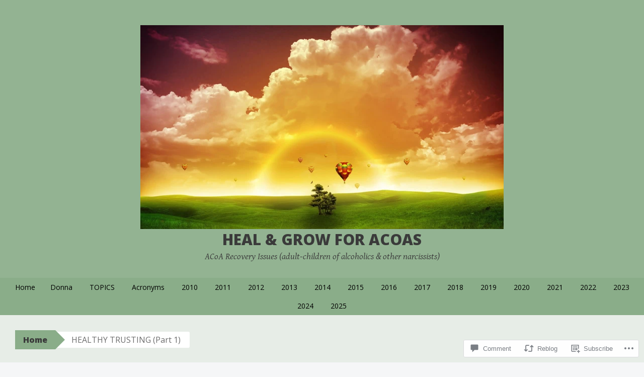

--- FILE ---
content_type: text/html; charset=UTF-8
request_url: https://acoarecovery.blog/2013/12/09/healthy-trusting-part-1/
body_size: 31901
content:
<!DOCTYPE html>
<html lang="en">
<head>
<meta charset="UTF-8">
<meta name="viewport" content="width=device-width, initial-scale=1">
<title>HEALTHY TRUSTING (Part 1) | HEAL &amp; GROW for ACoAs</title>
<link rel="profile" href="http://gmpg.org/xfn/11">
<link rel="pingback" href="https://acoarecovery.blog/xmlrpc.php">
<meta name='robots' content='max-image-preview:large' />
<meta name="google-site-verification" content="acoa recovery, heal &amp; grow for ACoAs, personal growth" />

<!-- Async WordPress.com Remote Login -->
<script id="wpcom_remote_login_js">
var wpcom_remote_login_extra_auth = '';
function wpcom_remote_login_remove_dom_node_id( element_id ) {
	var dom_node = document.getElementById( element_id );
	if ( dom_node ) { dom_node.parentNode.removeChild( dom_node ); }
}
function wpcom_remote_login_remove_dom_node_classes( class_name ) {
	var dom_nodes = document.querySelectorAll( '.' + class_name );
	for ( var i = 0; i < dom_nodes.length; i++ ) {
		dom_nodes[ i ].parentNode.removeChild( dom_nodes[ i ] );
	}
}
function wpcom_remote_login_final_cleanup() {
	wpcom_remote_login_remove_dom_node_classes( "wpcom_remote_login_msg" );
	wpcom_remote_login_remove_dom_node_id( "wpcom_remote_login_key" );
	wpcom_remote_login_remove_dom_node_id( "wpcom_remote_login_validate" );
	wpcom_remote_login_remove_dom_node_id( "wpcom_remote_login_js" );
	wpcom_remote_login_remove_dom_node_id( "wpcom_request_access_iframe" );
	wpcom_remote_login_remove_dom_node_id( "wpcom_request_access_styles" );
}

// Watch for messages back from the remote login
window.addEventListener( "message", function( e ) {
	if ( e.origin === "https://r-login.wordpress.com" ) {
		var data = {};
		try {
			data = JSON.parse( e.data );
		} catch( e ) {
			wpcom_remote_login_final_cleanup();
			return;
		}

		if ( data.msg === 'LOGIN' ) {
			// Clean up the login check iframe
			wpcom_remote_login_remove_dom_node_id( "wpcom_remote_login_key" );

			var id_regex = new RegExp( /^[0-9]+$/ );
			var token_regex = new RegExp( /^.*|.*|.*$/ );
			if (
				token_regex.test( data.token )
				&& id_regex.test( data.wpcomid )
			) {
				// We have everything we need to ask for a login
				var script = document.createElement( "script" );
				script.setAttribute( "id", "wpcom_remote_login_validate" );
				script.src = '/remote-login.php?wpcom_remote_login=validate'
					+ '&wpcomid=' + data.wpcomid
					+ '&token=' + encodeURIComponent( data.token )
					+ '&host=' + window.location.protocol
					+ '//' + window.location.hostname
					+ '&postid=2576'
					+ '&is_singular=1';
				document.body.appendChild( script );
			}

			return;
		}

		// Safari ITP, not logged in, so redirect
		if ( data.msg === 'LOGIN-REDIRECT' ) {
			window.location = 'https://wordpress.com/log-in?redirect_to=' + window.location.href;
			return;
		}

		// Safari ITP, storage access failed, remove the request
		if ( data.msg === 'LOGIN-REMOVE' ) {
			var css_zap = 'html { -webkit-transition: margin-top 1s; transition: margin-top 1s; } /* 9001 */ html { margin-top: 0 !important; } * html body { margin-top: 0 !important; } @media screen and ( max-width: 782px ) { html { margin-top: 0 !important; } * html body { margin-top: 0 !important; } }';
			var style_zap = document.createElement( 'style' );
			style_zap.type = 'text/css';
			style_zap.appendChild( document.createTextNode( css_zap ) );
			document.body.appendChild( style_zap );

			var e = document.getElementById( 'wpcom_request_access_iframe' );
			e.parentNode.removeChild( e );

			document.cookie = 'wordpress_com_login_access=denied; path=/; max-age=31536000';

			return;
		}

		// Safari ITP
		if ( data.msg === 'REQUEST_ACCESS' ) {
			console.log( 'request access: safari' );

			// Check ITP iframe enable/disable knob
			if ( wpcom_remote_login_extra_auth !== 'safari_itp_iframe' ) {
				return;
			}

			// If we are in a "private window" there is no ITP.
			var private_window = false;
			try {
				var opendb = window.openDatabase( null, null, null, null );
			} catch( e ) {
				private_window = true;
			}

			if ( private_window ) {
				console.log( 'private window' );
				return;
			}

			var iframe = document.createElement( 'iframe' );
			iframe.id = 'wpcom_request_access_iframe';
			iframe.setAttribute( 'scrolling', 'no' );
			iframe.setAttribute( 'sandbox', 'allow-storage-access-by-user-activation allow-scripts allow-same-origin allow-top-navigation-by-user-activation' );
			iframe.src = 'https://r-login.wordpress.com/remote-login.php?wpcom_remote_login=request_access&origin=' + encodeURIComponent( data.origin ) + '&wpcomid=' + encodeURIComponent( data.wpcomid );

			var css = 'html { -webkit-transition: margin-top 1s; transition: margin-top 1s; } /* 9001 */ html { margin-top: 46px !important; } * html body { margin-top: 46px !important; } @media screen and ( max-width: 660px ) { html { margin-top: 71px !important; } * html body { margin-top: 71px !important; } #wpcom_request_access_iframe { display: block; height: 71px !important; } } #wpcom_request_access_iframe { border: 0px; height: 46px; position: fixed; top: 0; left: 0; width: 100%; min-width: 100%; z-index: 99999; background: #23282d; } ';

			var style = document.createElement( 'style' );
			style.type = 'text/css';
			style.id = 'wpcom_request_access_styles';
			style.appendChild( document.createTextNode( css ) );
			document.body.appendChild( style );

			document.body.appendChild( iframe );
		}

		if ( data.msg === 'DONE' ) {
			wpcom_remote_login_final_cleanup();
		}
	}
}, false );

// Inject the remote login iframe after the page has had a chance to load
// more critical resources
window.addEventListener( "DOMContentLoaded", function( e ) {
	var iframe = document.createElement( "iframe" );
	iframe.style.display = "none";
	iframe.setAttribute( "scrolling", "no" );
	iframe.setAttribute( "id", "wpcom_remote_login_key" );
	iframe.src = "https://r-login.wordpress.com/remote-login.php"
		+ "?wpcom_remote_login=key"
		+ "&origin=aHR0cHM6Ly9hY29hcmVjb3ZlcnkuYmxvZw%3D%3D"
		+ "&wpcomid=14558821"
		+ "&time=" + Math.floor( Date.now() / 1000 );
	document.body.appendChild( iframe );
}, false );
</script>
<link rel='dns-prefetch' href='//s0.wp.com' />
<link rel='dns-prefetch' href='//widgets.wp.com' />
<link rel='dns-prefetch' href='//wordpress.com' />
<link rel='dns-prefetch' href='//fonts-api.wp.com' />
<link rel="alternate" type="application/rss+xml" title="HEAL &amp; GROW for ACoAs &raquo; Feed" href="https://acoarecovery.blog/feed/" />
<link rel="alternate" type="application/rss+xml" title="HEAL &amp; GROW for ACoAs &raquo; Comments Feed" href="https://acoarecovery.blog/comments/feed/" />
<link rel="alternate" type="application/rss+xml" title="HEAL &amp; GROW for ACoAs &raquo; HEALTHY TRUSTING (Part&nbsp;1) Comments Feed" href="https://acoarecovery.blog/2013/12/09/healthy-trusting-part-1/feed/" />
	<script type="text/javascript">
		/* <![CDATA[ */
		function addLoadEvent(func) {
			var oldonload = window.onload;
			if (typeof window.onload != 'function') {
				window.onload = func;
			} else {
				window.onload = function () {
					oldonload();
					func();
				}
			}
		}
		/* ]]> */
	</script>
	<link crossorigin='anonymous' rel='stylesheet' id='all-css-0-1' href='/_static/??-eJxtzEkKgDAMQNELWYNjcSGeRdog1Q7BpHh9UQRBXD74fDhImRQFo0DIinxeXGRYUWg222PgHCEkmz0y7OhnQasosXxUGuYC/o/ebfh+b135FMZKd02th77t1hMpiDR+&cssminify=yes' type='text/css' media='all' />
<style id='wp-emoji-styles-inline-css'>

	img.wp-smiley, img.emoji {
		display: inline !important;
		border: none !important;
		box-shadow: none !important;
		height: 1em !important;
		width: 1em !important;
		margin: 0 0.07em !important;
		vertical-align: -0.1em !important;
		background: none !important;
		padding: 0 !important;
	}
/*# sourceURL=wp-emoji-styles-inline-css */
</style>
<link crossorigin='anonymous' rel='stylesheet' id='all-css-2-1' href='/wp-content/plugins/gutenberg-core/v22.2.0/build/styles/block-library/style.css?m=1764855221i&cssminify=yes' type='text/css' media='all' />
<style id='wp-block-library-inline-css'>
.has-text-align-justify {
	text-align:justify;
}
.has-text-align-justify{text-align:justify;}

/*# sourceURL=wp-block-library-inline-css */
</style><style id='global-styles-inline-css'>
:root{--wp--preset--aspect-ratio--square: 1;--wp--preset--aspect-ratio--4-3: 4/3;--wp--preset--aspect-ratio--3-4: 3/4;--wp--preset--aspect-ratio--3-2: 3/2;--wp--preset--aspect-ratio--2-3: 2/3;--wp--preset--aspect-ratio--16-9: 16/9;--wp--preset--aspect-ratio--9-16: 9/16;--wp--preset--color--black: #000000;--wp--preset--color--cyan-bluish-gray: #abb8c3;--wp--preset--color--white: #ffffff;--wp--preset--color--pale-pink: #f78da7;--wp--preset--color--vivid-red: #cf2e2e;--wp--preset--color--luminous-vivid-orange: #ff6900;--wp--preset--color--luminous-vivid-amber: #fcb900;--wp--preset--color--light-green-cyan: #7bdcb5;--wp--preset--color--vivid-green-cyan: #00d084;--wp--preset--color--pale-cyan-blue: #8ed1fc;--wp--preset--color--vivid-cyan-blue: #0693e3;--wp--preset--color--vivid-purple: #9b51e0;--wp--preset--gradient--vivid-cyan-blue-to-vivid-purple: linear-gradient(135deg,rgb(6,147,227) 0%,rgb(155,81,224) 100%);--wp--preset--gradient--light-green-cyan-to-vivid-green-cyan: linear-gradient(135deg,rgb(122,220,180) 0%,rgb(0,208,130) 100%);--wp--preset--gradient--luminous-vivid-amber-to-luminous-vivid-orange: linear-gradient(135deg,rgb(252,185,0) 0%,rgb(255,105,0) 100%);--wp--preset--gradient--luminous-vivid-orange-to-vivid-red: linear-gradient(135deg,rgb(255,105,0) 0%,rgb(207,46,46) 100%);--wp--preset--gradient--very-light-gray-to-cyan-bluish-gray: linear-gradient(135deg,rgb(238,238,238) 0%,rgb(169,184,195) 100%);--wp--preset--gradient--cool-to-warm-spectrum: linear-gradient(135deg,rgb(74,234,220) 0%,rgb(151,120,209) 20%,rgb(207,42,186) 40%,rgb(238,44,130) 60%,rgb(251,105,98) 80%,rgb(254,248,76) 100%);--wp--preset--gradient--blush-light-purple: linear-gradient(135deg,rgb(255,206,236) 0%,rgb(152,150,240) 100%);--wp--preset--gradient--blush-bordeaux: linear-gradient(135deg,rgb(254,205,165) 0%,rgb(254,45,45) 50%,rgb(107,0,62) 100%);--wp--preset--gradient--luminous-dusk: linear-gradient(135deg,rgb(255,203,112) 0%,rgb(199,81,192) 50%,rgb(65,88,208) 100%);--wp--preset--gradient--pale-ocean: linear-gradient(135deg,rgb(255,245,203) 0%,rgb(182,227,212) 50%,rgb(51,167,181) 100%);--wp--preset--gradient--electric-grass: linear-gradient(135deg,rgb(202,248,128) 0%,rgb(113,206,126) 100%);--wp--preset--gradient--midnight: linear-gradient(135deg,rgb(2,3,129) 0%,rgb(40,116,252) 100%);--wp--preset--font-size--small: 13px;--wp--preset--font-size--medium: 20px;--wp--preset--font-size--large: 36px;--wp--preset--font-size--x-large: 42px;--wp--preset--font-family--albert-sans: 'Albert Sans', sans-serif;--wp--preset--font-family--alegreya: Alegreya, serif;--wp--preset--font-family--arvo: Arvo, serif;--wp--preset--font-family--bodoni-moda: 'Bodoni Moda', serif;--wp--preset--font-family--bricolage-grotesque: 'Bricolage Grotesque', sans-serif;--wp--preset--font-family--cabin: Cabin, sans-serif;--wp--preset--font-family--chivo: Chivo, sans-serif;--wp--preset--font-family--commissioner: Commissioner, sans-serif;--wp--preset--font-family--cormorant: Cormorant, serif;--wp--preset--font-family--courier-prime: 'Courier Prime', monospace;--wp--preset--font-family--crimson-pro: 'Crimson Pro', serif;--wp--preset--font-family--dm-mono: 'DM Mono', monospace;--wp--preset--font-family--dm-sans: 'DM Sans', sans-serif;--wp--preset--font-family--dm-serif-display: 'DM Serif Display', serif;--wp--preset--font-family--domine: Domine, serif;--wp--preset--font-family--eb-garamond: 'EB Garamond', serif;--wp--preset--font-family--epilogue: Epilogue, sans-serif;--wp--preset--font-family--fahkwang: Fahkwang, sans-serif;--wp--preset--font-family--figtree: Figtree, sans-serif;--wp--preset--font-family--fira-sans: 'Fira Sans', sans-serif;--wp--preset--font-family--fjalla-one: 'Fjalla One', sans-serif;--wp--preset--font-family--fraunces: Fraunces, serif;--wp--preset--font-family--gabarito: Gabarito, system-ui;--wp--preset--font-family--ibm-plex-mono: 'IBM Plex Mono', monospace;--wp--preset--font-family--ibm-plex-sans: 'IBM Plex Sans', sans-serif;--wp--preset--font-family--ibarra-real-nova: 'Ibarra Real Nova', serif;--wp--preset--font-family--instrument-serif: 'Instrument Serif', serif;--wp--preset--font-family--inter: Inter, sans-serif;--wp--preset--font-family--josefin-sans: 'Josefin Sans', sans-serif;--wp--preset--font-family--jost: Jost, sans-serif;--wp--preset--font-family--libre-baskerville: 'Libre Baskerville', serif;--wp--preset--font-family--libre-franklin: 'Libre Franklin', sans-serif;--wp--preset--font-family--literata: Literata, serif;--wp--preset--font-family--lora: Lora, serif;--wp--preset--font-family--merriweather: Merriweather, serif;--wp--preset--font-family--montserrat: Montserrat, sans-serif;--wp--preset--font-family--newsreader: Newsreader, serif;--wp--preset--font-family--noto-sans-mono: 'Noto Sans Mono', sans-serif;--wp--preset--font-family--nunito: Nunito, sans-serif;--wp--preset--font-family--open-sans: 'Open Sans', sans-serif;--wp--preset--font-family--overpass: Overpass, sans-serif;--wp--preset--font-family--pt-serif: 'PT Serif', serif;--wp--preset--font-family--petrona: Petrona, serif;--wp--preset--font-family--piazzolla: Piazzolla, serif;--wp--preset--font-family--playfair-display: 'Playfair Display', serif;--wp--preset--font-family--plus-jakarta-sans: 'Plus Jakarta Sans', sans-serif;--wp--preset--font-family--poppins: Poppins, sans-serif;--wp--preset--font-family--raleway: Raleway, sans-serif;--wp--preset--font-family--roboto: Roboto, sans-serif;--wp--preset--font-family--roboto-slab: 'Roboto Slab', serif;--wp--preset--font-family--rubik: Rubik, sans-serif;--wp--preset--font-family--rufina: Rufina, serif;--wp--preset--font-family--sora: Sora, sans-serif;--wp--preset--font-family--source-sans-3: 'Source Sans 3', sans-serif;--wp--preset--font-family--source-serif-4: 'Source Serif 4', serif;--wp--preset--font-family--space-mono: 'Space Mono', monospace;--wp--preset--font-family--syne: Syne, sans-serif;--wp--preset--font-family--texturina: Texturina, serif;--wp--preset--font-family--urbanist: Urbanist, sans-serif;--wp--preset--font-family--work-sans: 'Work Sans', sans-serif;--wp--preset--spacing--20: 0.44rem;--wp--preset--spacing--30: 0.67rem;--wp--preset--spacing--40: 1rem;--wp--preset--spacing--50: 1.5rem;--wp--preset--spacing--60: 2.25rem;--wp--preset--spacing--70: 3.38rem;--wp--preset--spacing--80: 5.06rem;--wp--preset--shadow--natural: 6px 6px 9px rgba(0, 0, 0, 0.2);--wp--preset--shadow--deep: 12px 12px 50px rgba(0, 0, 0, 0.4);--wp--preset--shadow--sharp: 6px 6px 0px rgba(0, 0, 0, 0.2);--wp--preset--shadow--outlined: 6px 6px 0px -3px rgb(255, 255, 255), 6px 6px rgb(0, 0, 0);--wp--preset--shadow--crisp: 6px 6px 0px rgb(0, 0, 0);}:where(.is-layout-flex){gap: 0.5em;}:where(.is-layout-grid){gap: 0.5em;}body .is-layout-flex{display: flex;}.is-layout-flex{flex-wrap: wrap;align-items: center;}.is-layout-flex > :is(*, div){margin: 0;}body .is-layout-grid{display: grid;}.is-layout-grid > :is(*, div){margin: 0;}:where(.wp-block-columns.is-layout-flex){gap: 2em;}:where(.wp-block-columns.is-layout-grid){gap: 2em;}:where(.wp-block-post-template.is-layout-flex){gap: 1.25em;}:where(.wp-block-post-template.is-layout-grid){gap: 1.25em;}.has-black-color{color: var(--wp--preset--color--black) !important;}.has-cyan-bluish-gray-color{color: var(--wp--preset--color--cyan-bluish-gray) !important;}.has-white-color{color: var(--wp--preset--color--white) !important;}.has-pale-pink-color{color: var(--wp--preset--color--pale-pink) !important;}.has-vivid-red-color{color: var(--wp--preset--color--vivid-red) !important;}.has-luminous-vivid-orange-color{color: var(--wp--preset--color--luminous-vivid-orange) !important;}.has-luminous-vivid-amber-color{color: var(--wp--preset--color--luminous-vivid-amber) !important;}.has-light-green-cyan-color{color: var(--wp--preset--color--light-green-cyan) !important;}.has-vivid-green-cyan-color{color: var(--wp--preset--color--vivid-green-cyan) !important;}.has-pale-cyan-blue-color{color: var(--wp--preset--color--pale-cyan-blue) !important;}.has-vivid-cyan-blue-color{color: var(--wp--preset--color--vivid-cyan-blue) !important;}.has-vivid-purple-color{color: var(--wp--preset--color--vivid-purple) !important;}.has-black-background-color{background-color: var(--wp--preset--color--black) !important;}.has-cyan-bluish-gray-background-color{background-color: var(--wp--preset--color--cyan-bluish-gray) !important;}.has-white-background-color{background-color: var(--wp--preset--color--white) !important;}.has-pale-pink-background-color{background-color: var(--wp--preset--color--pale-pink) !important;}.has-vivid-red-background-color{background-color: var(--wp--preset--color--vivid-red) !important;}.has-luminous-vivid-orange-background-color{background-color: var(--wp--preset--color--luminous-vivid-orange) !important;}.has-luminous-vivid-amber-background-color{background-color: var(--wp--preset--color--luminous-vivid-amber) !important;}.has-light-green-cyan-background-color{background-color: var(--wp--preset--color--light-green-cyan) !important;}.has-vivid-green-cyan-background-color{background-color: var(--wp--preset--color--vivid-green-cyan) !important;}.has-pale-cyan-blue-background-color{background-color: var(--wp--preset--color--pale-cyan-blue) !important;}.has-vivid-cyan-blue-background-color{background-color: var(--wp--preset--color--vivid-cyan-blue) !important;}.has-vivid-purple-background-color{background-color: var(--wp--preset--color--vivid-purple) !important;}.has-black-border-color{border-color: var(--wp--preset--color--black) !important;}.has-cyan-bluish-gray-border-color{border-color: var(--wp--preset--color--cyan-bluish-gray) !important;}.has-white-border-color{border-color: var(--wp--preset--color--white) !important;}.has-pale-pink-border-color{border-color: var(--wp--preset--color--pale-pink) !important;}.has-vivid-red-border-color{border-color: var(--wp--preset--color--vivid-red) !important;}.has-luminous-vivid-orange-border-color{border-color: var(--wp--preset--color--luminous-vivid-orange) !important;}.has-luminous-vivid-amber-border-color{border-color: var(--wp--preset--color--luminous-vivid-amber) !important;}.has-light-green-cyan-border-color{border-color: var(--wp--preset--color--light-green-cyan) !important;}.has-vivid-green-cyan-border-color{border-color: var(--wp--preset--color--vivid-green-cyan) !important;}.has-pale-cyan-blue-border-color{border-color: var(--wp--preset--color--pale-cyan-blue) !important;}.has-vivid-cyan-blue-border-color{border-color: var(--wp--preset--color--vivid-cyan-blue) !important;}.has-vivid-purple-border-color{border-color: var(--wp--preset--color--vivid-purple) !important;}.has-vivid-cyan-blue-to-vivid-purple-gradient-background{background: var(--wp--preset--gradient--vivid-cyan-blue-to-vivid-purple) !important;}.has-light-green-cyan-to-vivid-green-cyan-gradient-background{background: var(--wp--preset--gradient--light-green-cyan-to-vivid-green-cyan) !important;}.has-luminous-vivid-amber-to-luminous-vivid-orange-gradient-background{background: var(--wp--preset--gradient--luminous-vivid-amber-to-luminous-vivid-orange) !important;}.has-luminous-vivid-orange-to-vivid-red-gradient-background{background: var(--wp--preset--gradient--luminous-vivid-orange-to-vivid-red) !important;}.has-very-light-gray-to-cyan-bluish-gray-gradient-background{background: var(--wp--preset--gradient--very-light-gray-to-cyan-bluish-gray) !important;}.has-cool-to-warm-spectrum-gradient-background{background: var(--wp--preset--gradient--cool-to-warm-spectrum) !important;}.has-blush-light-purple-gradient-background{background: var(--wp--preset--gradient--blush-light-purple) !important;}.has-blush-bordeaux-gradient-background{background: var(--wp--preset--gradient--blush-bordeaux) !important;}.has-luminous-dusk-gradient-background{background: var(--wp--preset--gradient--luminous-dusk) !important;}.has-pale-ocean-gradient-background{background: var(--wp--preset--gradient--pale-ocean) !important;}.has-electric-grass-gradient-background{background: var(--wp--preset--gradient--electric-grass) !important;}.has-midnight-gradient-background{background: var(--wp--preset--gradient--midnight) !important;}.has-small-font-size{font-size: var(--wp--preset--font-size--small) !important;}.has-medium-font-size{font-size: var(--wp--preset--font-size--medium) !important;}.has-large-font-size{font-size: var(--wp--preset--font-size--large) !important;}.has-x-large-font-size{font-size: var(--wp--preset--font-size--x-large) !important;}.has-albert-sans-font-family{font-family: var(--wp--preset--font-family--albert-sans) !important;}.has-alegreya-font-family{font-family: var(--wp--preset--font-family--alegreya) !important;}.has-arvo-font-family{font-family: var(--wp--preset--font-family--arvo) !important;}.has-bodoni-moda-font-family{font-family: var(--wp--preset--font-family--bodoni-moda) !important;}.has-bricolage-grotesque-font-family{font-family: var(--wp--preset--font-family--bricolage-grotesque) !important;}.has-cabin-font-family{font-family: var(--wp--preset--font-family--cabin) !important;}.has-chivo-font-family{font-family: var(--wp--preset--font-family--chivo) !important;}.has-commissioner-font-family{font-family: var(--wp--preset--font-family--commissioner) !important;}.has-cormorant-font-family{font-family: var(--wp--preset--font-family--cormorant) !important;}.has-courier-prime-font-family{font-family: var(--wp--preset--font-family--courier-prime) !important;}.has-crimson-pro-font-family{font-family: var(--wp--preset--font-family--crimson-pro) !important;}.has-dm-mono-font-family{font-family: var(--wp--preset--font-family--dm-mono) !important;}.has-dm-sans-font-family{font-family: var(--wp--preset--font-family--dm-sans) !important;}.has-dm-serif-display-font-family{font-family: var(--wp--preset--font-family--dm-serif-display) !important;}.has-domine-font-family{font-family: var(--wp--preset--font-family--domine) !important;}.has-eb-garamond-font-family{font-family: var(--wp--preset--font-family--eb-garamond) !important;}.has-epilogue-font-family{font-family: var(--wp--preset--font-family--epilogue) !important;}.has-fahkwang-font-family{font-family: var(--wp--preset--font-family--fahkwang) !important;}.has-figtree-font-family{font-family: var(--wp--preset--font-family--figtree) !important;}.has-fira-sans-font-family{font-family: var(--wp--preset--font-family--fira-sans) !important;}.has-fjalla-one-font-family{font-family: var(--wp--preset--font-family--fjalla-one) !important;}.has-fraunces-font-family{font-family: var(--wp--preset--font-family--fraunces) !important;}.has-gabarito-font-family{font-family: var(--wp--preset--font-family--gabarito) !important;}.has-ibm-plex-mono-font-family{font-family: var(--wp--preset--font-family--ibm-plex-mono) !important;}.has-ibm-plex-sans-font-family{font-family: var(--wp--preset--font-family--ibm-plex-sans) !important;}.has-ibarra-real-nova-font-family{font-family: var(--wp--preset--font-family--ibarra-real-nova) !important;}.has-instrument-serif-font-family{font-family: var(--wp--preset--font-family--instrument-serif) !important;}.has-inter-font-family{font-family: var(--wp--preset--font-family--inter) !important;}.has-josefin-sans-font-family{font-family: var(--wp--preset--font-family--josefin-sans) !important;}.has-jost-font-family{font-family: var(--wp--preset--font-family--jost) !important;}.has-libre-baskerville-font-family{font-family: var(--wp--preset--font-family--libre-baskerville) !important;}.has-libre-franklin-font-family{font-family: var(--wp--preset--font-family--libre-franklin) !important;}.has-literata-font-family{font-family: var(--wp--preset--font-family--literata) !important;}.has-lora-font-family{font-family: var(--wp--preset--font-family--lora) !important;}.has-merriweather-font-family{font-family: var(--wp--preset--font-family--merriweather) !important;}.has-montserrat-font-family{font-family: var(--wp--preset--font-family--montserrat) !important;}.has-newsreader-font-family{font-family: var(--wp--preset--font-family--newsreader) !important;}.has-noto-sans-mono-font-family{font-family: var(--wp--preset--font-family--noto-sans-mono) !important;}.has-nunito-font-family{font-family: var(--wp--preset--font-family--nunito) !important;}.has-open-sans-font-family{font-family: var(--wp--preset--font-family--open-sans) !important;}.has-overpass-font-family{font-family: var(--wp--preset--font-family--overpass) !important;}.has-pt-serif-font-family{font-family: var(--wp--preset--font-family--pt-serif) !important;}.has-petrona-font-family{font-family: var(--wp--preset--font-family--petrona) !important;}.has-piazzolla-font-family{font-family: var(--wp--preset--font-family--piazzolla) !important;}.has-playfair-display-font-family{font-family: var(--wp--preset--font-family--playfair-display) !important;}.has-plus-jakarta-sans-font-family{font-family: var(--wp--preset--font-family--plus-jakarta-sans) !important;}.has-poppins-font-family{font-family: var(--wp--preset--font-family--poppins) !important;}.has-raleway-font-family{font-family: var(--wp--preset--font-family--raleway) !important;}.has-roboto-font-family{font-family: var(--wp--preset--font-family--roboto) !important;}.has-roboto-slab-font-family{font-family: var(--wp--preset--font-family--roboto-slab) !important;}.has-rubik-font-family{font-family: var(--wp--preset--font-family--rubik) !important;}.has-rufina-font-family{font-family: var(--wp--preset--font-family--rufina) !important;}.has-sora-font-family{font-family: var(--wp--preset--font-family--sora) !important;}.has-source-sans-3-font-family{font-family: var(--wp--preset--font-family--source-sans-3) !important;}.has-source-serif-4-font-family{font-family: var(--wp--preset--font-family--source-serif-4) !important;}.has-space-mono-font-family{font-family: var(--wp--preset--font-family--space-mono) !important;}.has-syne-font-family{font-family: var(--wp--preset--font-family--syne) !important;}.has-texturina-font-family{font-family: var(--wp--preset--font-family--texturina) !important;}.has-urbanist-font-family{font-family: var(--wp--preset--font-family--urbanist) !important;}.has-work-sans-font-family{font-family: var(--wp--preset--font-family--work-sans) !important;}
/*# sourceURL=global-styles-inline-css */
</style>

<style id='classic-theme-styles-inline-css'>
/*! This file is auto-generated */
.wp-block-button__link{color:#fff;background-color:#32373c;border-radius:9999px;box-shadow:none;text-decoration:none;padding:calc(.667em + 2px) calc(1.333em + 2px);font-size:1.125em}.wp-block-file__button{background:#32373c;color:#fff;text-decoration:none}
/*# sourceURL=/wp-includes/css/classic-themes.min.css */
</style>
<link crossorigin='anonymous' rel='stylesheet' id='all-css-4-1' href='/_static/??-eJx9jksOwjAMRC9EcCsEFQvEUVA+FqTUSRQ77fVxVbEBxMaSZ+bZA0sxPifBJEDNlKndY2LwuaLqVKyAJghDtDghaWzvmXfwG1uKMsa5UpHZ6KTYyMhDQf7HjSjF+qdRaTuxGcAtvb3bjCnkCrZJJisS/RcFXD24FqcAM1ann1VcK/Pnvna50qUfTl3XH8+HYXwBNR1jhQ==&cssminify=yes' type='text/css' media='all' />
<link rel='stylesheet' id='verbum-gutenberg-css-css' href='https://widgets.wp.com/verbum-block-editor/block-editor.css?ver=1738686361' media='all' />
<link crossorigin='anonymous' rel='stylesheet' id='all-css-6-1' href='/_static/??-eJxdjF0OQDAQhC+kNlTwIu5SaVi6baPbiNtbkYh4m/nmB46opuDZegbKKro8o08wBSJByuFmxaUfKYUUgOADo6zTK57g88mLJXmI2YDBWZk9CNkh8ensXR5pqLqm6XWra71e/f0z+w==&cssminify=yes' type='text/css' media='all' />
<link rel='stylesheet' id='big-brother-gentium-css' href='https://fonts-api.wp.com/css?family=Gentium+Basic%3A400%2C700%2C400italic%2C700italic&#038;subset=latin%2Clatin-ext&#038;ver=6.9-RC2-61304' media='all' />
<link rel='stylesheet' id='big-brother-open-sans-css' href='https://fonts-api.wp.com/css?family=Open+Sans%3A400%2C800&#038;subset=latin%2Clatin-ext&#038;ver=6.9-RC2-61304' media='all' />
<link crossorigin='anonymous' rel='stylesheet' id='all-css-10-1' href='/_static/??-eJx9jtEKAiEQRX8oG6rdlh6iTwmVydx0Rhxl6e9zoQej6O2e4Z7LwJKUZSpIBWJVKVTnSWDGkrR9vBmkElw9WXBImH0T5HfcWpENdJvljhEFUjVgvFMmc7tkWLekPAOqJVmOX1r3SkYT2LXooLU6/Cc5ZBXY6uKZPkDdgvZ5VS/xvJvGw346HYdxfgEWSWKn&cssminify=yes' type='text/css' media='all' />
<link crossorigin='anonymous' rel='stylesheet' id='print-css-11-1' href='/wp-content/mu-plugins/global-print/global-print.css?m=1465851035i&cssminify=yes' type='text/css' media='print' />
<style id='jetpack-global-styles-frontend-style-inline-css'>
:root { --font-headings: unset; --font-base: unset; --font-headings-default: -apple-system,BlinkMacSystemFont,"Segoe UI",Roboto,Oxygen-Sans,Ubuntu,Cantarell,"Helvetica Neue",sans-serif; --font-base-default: -apple-system,BlinkMacSystemFont,"Segoe UI",Roboto,Oxygen-Sans,Ubuntu,Cantarell,"Helvetica Neue",sans-serif;}
/*# sourceURL=jetpack-global-styles-frontend-style-inline-css */
</style>
<link crossorigin='anonymous' rel='stylesheet' id='all-css-14-1' href='/_static/??-eJyNjcsKAjEMRX/IGtQZBxfip0hMS9sxTYppGfx7H7gRN+7ugcs5sFRHKi1Ig9Jd5R6zGMyhVaTrh8G6QFHfORhYwlvw6P39PbPENZmt4G/ROQuBKWVkxxrVvuBH1lIoz2waILJekF+HUzlupnG3nQ77YZwfuRJIaQ==&cssminify=yes' type='text/css' media='all' />
<script type="text/javascript" id="jetpack_related-posts-js-extra">
/* <![CDATA[ */
var related_posts_js_options = {"post_heading":"h4"};
//# sourceURL=jetpack_related-posts-js-extra
/* ]]> */
</script>
<script type="text/javascript" id="wpcom-actionbar-placeholder-js-extra">
/* <![CDATA[ */
var actionbardata = {"siteID":"14558821","postID":"2576","siteURL":"https://acoarecovery.blog","xhrURL":"https://acoarecovery.blog/wp-admin/admin-ajax.php","nonce":"254b6b84e8","isLoggedIn":"","statusMessage":"","subsEmailDefault":"instantly","proxyScriptUrl":"https://s0.wp.com/wp-content/js/wpcom-proxy-request.js?m=1513050504i&amp;ver=20211021","shortlink":"https://wp.me/pZ5pH-Fy","i18n":{"followedText":"New posts from this site will now appear in your \u003Ca href=\"https://wordpress.com/reader\"\u003EReader\u003C/a\u003E","foldBar":"Collapse this bar","unfoldBar":"Expand this bar","shortLinkCopied":"Shortlink copied to clipboard."}};
//# sourceURL=wpcom-actionbar-placeholder-js-extra
/* ]]> */
</script>
<script type="text/javascript" id="jetpack-mu-wpcom-settings-js-before">
/* <![CDATA[ */
var JETPACK_MU_WPCOM_SETTINGS = {"assetsUrl":"https://s0.wp.com/wp-content/mu-plugins/jetpack-mu-wpcom-plugin/sun/jetpack_vendor/automattic/jetpack-mu-wpcom/src/build/"};
//# sourceURL=jetpack-mu-wpcom-settings-js-before
/* ]]> */
</script>
<script crossorigin='anonymous' type='text/javascript'  src='/_static/??/wp-content/mu-plugins/jetpack-plugin/sun/_inc/build/related-posts/related-posts.min.js,/wp-content/js/rlt-proxy.js?m=1755011788j'></script>
<script type="text/javascript" id="rlt-proxy-js-after">
/* <![CDATA[ */
	rltInitialize( {"token":null,"iframeOrigins":["https:\/\/widgets.wp.com"]} );
//# sourceURL=rlt-proxy-js-after
/* ]]> */
</script>
<link rel="EditURI" type="application/rsd+xml" title="RSD" href="https://acoarecovery.wordpress.com/xmlrpc.php?rsd" />
<meta name="generator" content="WordPress.com" />
<link rel="canonical" href="https://acoarecovery.blog/2013/12/09/healthy-trusting-part-1/" />
<link rel='shortlink' href='https://wp.me/pZ5pH-Fy' />
<link rel="alternate" type="application/json+oembed" href="https://public-api.wordpress.com/oembed/?format=json&amp;url=https%3A%2F%2Facoarecovery.blog%2F2013%2F12%2F09%2Fhealthy-trusting-part-1%2F&amp;for=wpcom-auto-discovery" /><link rel="alternate" type="application/xml+oembed" href="https://public-api.wordpress.com/oembed/?format=xml&amp;url=https%3A%2F%2Facoarecovery.blog%2F2013%2F12%2F09%2Fhealthy-trusting-part-1%2F&amp;for=wpcom-auto-discovery" />
<!-- Jetpack Open Graph Tags -->
<meta property="og:type" content="article" />
<meta property="og:title" content="HEALTHY TRUSTING (Part 1)" />
<meta property="og:url" content="https://acoarecovery.blog/2013/12/09/healthy-trusting-part-1/" />
<meta property="og:description" content="‘Trust’ comes from the German word “trost” meaning ‘consolation’, which implies feeling comfortable. In this context it’s relevant to remember that ACoAs almost never felt comforted growing up. It’…" />
<meta property="article:published_time" content="2013-12-09T22:25:36+00:00" />
<meta property="article:modified_time" content="2023-12-19T10:43:08+00:00" />
<meta property="og:site_name" content="HEAL &amp; GROW for ACoAs" />
<meta property="og:image" content="https://acoarecovery.blog/wp-content/uploads/2013/12/screen-shot-2015-09-20-at-8-41-26-am.png?w=300" />
<meta property="og:image:width" content="300" />
<meta property="og:image:height" content="206" />
<meta property="og:image:alt" content="catching myself" />
<meta property="og:locale" content="en_US" />
<meta property="article:publisher" content="https://www.facebook.com/WordPresscom" />
<meta name="twitter:creator" content="@dmtorbi" />
<meta name="twitter:site" content="@dmtorbi" />
<meta name="twitter:text:title" content="HEALTHY TRUSTING (Part&nbsp;1)" />
<meta name="twitter:image" content="https://acoarecovery.blog/wp-content/uploads/2013/12/screen-shot-2015-09-20-at-8-41-26-am.png?w=640" />
<meta name="twitter:image:alt" content="catching myself" />
<meta name="twitter:card" content="summary_large_image" />

<!-- End Jetpack Open Graph Tags -->
<link rel="shortcut icon" type="image/x-icon" href="https://secure.gravatar.com/blavatar/325c09c5ef851fc3987d7d9bb1002b93cf5e7daa1b492fadba1e9d3598d7d401?s=32" sizes="16x16" />
<link rel="icon" type="image/x-icon" href="https://secure.gravatar.com/blavatar/325c09c5ef851fc3987d7d9bb1002b93cf5e7daa1b492fadba1e9d3598d7d401?s=32" sizes="16x16" />
<link rel="apple-touch-icon" href="https://secure.gravatar.com/blavatar/325c09c5ef851fc3987d7d9bb1002b93cf5e7daa1b492fadba1e9d3598d7d401?s=114" />
<link rel='openid.server' href='https://acoarecovery.blog/?openidserver=1' />
<link rel='openid.delegate' href='https://acoarecovery.blog/' />
<link rel="search" type="application/opensearchdescription+xml" href="https://acoarecovery.blog/osd.xml" title="HEAL &#38; GROW for ACoAs" />
<link rel="search" type="application/opensearchdescription+xml" href="https://s1.wp.com/opensearch.xml" title="WordPress.com" />
		<style type="text/css">
			.recentcomments a {
				display: inline !important;
				padding: 0 !important;
				margin: 0 !important;
			}

			table.recentcommentsavatartop img.avatar, table.recentcommentsavatarend img.avatar {
				border: 0px;
				margin: 0;
			}

			table.recentcommentsavatartop a, table.recentcommentsavatarend a {
				border: 0px !important;
				background-color: transparent !important;
			}

			td.recentcommentsavatarend, td.recentcommentsavatartop {
				padding: 0px 0px 1px 0px;
				margin: 0px;
			}

			td.recentcommentstextend {
				border: none !important;
				padding: 0px 0px 2px 10px;
			}

			.rtl td.recentcommentstextend {
				padding: 0px 10px 2px 0px;
			}

			td.recentcommentstexttop {
				border: none;
				padding: 0px 0px 0px 10px;
			}

			.rtl td.recentcommentstexttop {
				padding: 0px 10px 0px 0px;
			}
		</style>
		<meta name="description" content="‘Trust’ comes from the German word “trost” meaning ‘consolation’, which implies feeling comfortable. In this context it’s relevant to remember that ACoAs almost never felt comforted growing up. It’s one reason we were never able to trust!" />
<style type="text/css" id="custom-colors-css">
	@media screen and ( max-width: 767px ) {
		.breadcrumbs-root,
		.breadcrumbs-root:visited,
		.breadcrumbs-ancestor {
			background-color: transparent !important;
			color: inherit !important;
		}
	}
	@media screen and ( max-width: 959px ) {
		.main-navigation ul ul,
		.main-navigation ul ul li,
		.main-navigation li:hover,
		.main-navigation li:hover a {
			background-color: transparent !important;
			color: #fff !important;
		}
	}
body { color: #444444;}
.widget { color: #444444;}
.widget-title { color: #444444;}
.widget, .site-footer { background-color: #eaecee;}
.widget, .site-footer { background-color: rgba( 234, 236, 238, 0.3 );}
.widget { border-top-color: #eaecee;}
.widget { border-top-color: rgba( 234, 236, 238, 0.2 );}
.site-title a,.site-title a:visited, .site-description { color: #3A3A3A;}
::selection, :selection { color: #3A3A3A;}
.breadcrumbs-root, .breadcrumbs-root:visited { color: #3A3A3A;}
.main-navigation ul ul li, .main-navigation li:hover { background-color: #ffffff;}
.menu-toggle { color: #3A3A3A;}
.breadcrumbs-current { color: #6D6D6D;}
.site-footer, .site-info { color: #34658D;}
.nav-previous a, .nav-next a,.nav-previous a:visited, .nav-next a:visited,.nav-previous a:hover, .nav-next a:hover { color: #000000;}
.main-navigation a, .main-navigation a:visited { color: #000000;}
button:hover, html input[type="button"]:hover, input[type="reset"]:hover, input[type="submit"]:hover, .button:hover, button, html input[type="button"], input[type="reset"], input[type="submit"], .button, .button:visited, #infinite-handle span, #infinite-handle span:hover { color: #000000;}
body, #infinite-footer { background-color: #e7ede7;}
.entry-title a { color: #537853;}
.custom-background .site-footer { border-color: #99b898;}
::selection, :selection { background-color: #99b898;}
.nav-previous a, .nav-next a { background-color: #99b898;}
.main-navigation li:hover a, .main-navigation li:hover a:visited { color: #537853;}
.breadcrumbs-ancestor a,.breadcrumbs-ancestor a:visited { color: #2A402A;}
a, a:visited, .comment-metadata .comment-edit-link, .comment-metadata .comment-edit-link:visited { color: #537853;}
.widget a, .widget a:visited, .widget a:hover, .widget a:focus, .widget a:active { color: #496949;}
a:hover, a:focus, a:active { color: #537853;}
.site-footer a, .site-footer a:visited, .site-footer a:hover,.site-footer a:focus,.site-footer a:active { color: #496949;}
.main-navigation { background-color: #8AAD89;}
.main-navigation.has-header { background-color: #99b898;}
.main-navigation.has-header { background-color: rgba( 153, 184, 152, 0.6 );}
.menu-toggle, .main-navigation.toggled > div > ul { background-color: #8AAD89;}
.breadcrumbs-ancestor a:before, .breadcrumbs-ancestor.cat-parents .sep:before { border-left-color: #90B18F;}
.breadcrumbs-root, .breadcrumbs-root:visited { background-color: #8AAD89;}
.breadcrumbs-root:before { border-left-color: #8AAD89;}
.main-navigation ul li a { border-bottom-color: #93B392;}
.main-navigation.toggled > div > ul { border-top-color: #93B392;}
.page-title { color: #537853;}
.site-header { background-color: #93B392;}
blockquote { border-color: #8AAD89;}
button, html input[type="button"], input[type="reset"], input[type="submit"], .button, .button:visited, #infinite-handle span { background-color: #93B392;}
.breadcrumbs-ancestor { background-color: #A8C2A7;}
.breadcrumbs-ancestor a:after, .breadcrumbs-ancestor.cat-parents .sep:after { border-left-color: #A8C2A7;}
.main-navigation ul ul { border-color: #99b898;}
.main-navigation ul ul { border-color: rgba( 153, 184, 152, 0.5 );}
.main-navigation ul ul li, .main-navigation li:hover a { background-color: #99b898;}
.main-navigation ul ul li, .main-navigation li:hover a { background-color: rgba( 153, 184, 152, 0.3 );}
button:hover, html input[type="button"]:hover, input[type="reset"]:hover, input[type="submit"]:hover, .button:hover { background-color: #9FBC9E;}
</style>

<link crossorigin='anonymous' rel='stylesheet' id='all-css-0-3' href='/_static/??-eJylj0sOwjAMRC9EapWPgAXiKKhNQ+U2ia3YUcXtqSgfdQd0+UYzTzYMbCxFdVEhZMM+txgFOqdc2f7JIDnCBaOF2pPtBWRAdqmwIiv4WhCoyd4J2CpRFuffnVfwp2/ApnU6esdVZdVgvNIMTKj4R/f0bEbfjFiLTciKNHZnVASMC48eKDWcnIhhEjVTDKI37xaalfjhlI/tHE7lfrc5Hsptue7u3E/BGg==&cssminify=yes' type='text/css' media='all' />
</head>

<body class="wp-singular post-template-default single single-post postid-2576 single-format-standard wp-custom-logo wp-theme-pubbig-brother customizer-styles-applied jetpack-reblog-enabled has-site-logo custom-colors">
<div id="page" class="hfeed site">
	<a class="skip-link screen-reader-text" href="#content">Skip to content</a>
		<header id="masthead" class="site-header clearfix" role="banner">
				<div class="site-branding">
			<a href="https://acoarecovery.blog/" class="site-logo-link" rel="home" itemprop="url"><img width="722" height="406" src="https://acoarecovery.blog/wp-content/uploads/2015/02/cropped-wallpaper-fantasy-wallpapers-landscapes-backround-liked1.jpg?w=722" class="site-logo attachment-big-brother-logo" alt="" decoding="async" data-size="big-brother-logo" itemprop="logo" srcset="https://acoarecovery.blog/wp-content/uploads/2015/02/cropped-wallpaper-fantasy-wallpapers-landscapes-backround-liked1.jpg?w=722 722w, https://acoarecovery.blog/wp-content/uploads/2015/02/cropped-wallpaper-fantasy-wallpapers-landscapes-backround-liked1.jpg?w=1444 1444w, https://acoarecovery.blog/wp-content/uploads/2015/02/cropped-wallpaper-fantasy-wallpapers-landscapes-backround-liked1.jpg?w=150 150w, https://acoarecovery.blog/wp-content/uploads/2015/02/cropped-wallpaper-fantasy-wallpapers-landscapes-backround-liked1.jpg?w=300 300w, https://acoarecovery.blog/wp-content/uploads/2015/02/cropped-wallpaper-fantasy-wallpapers-landscapes-backround-liked1.jpg?w=768 768w, https://acoarecovery.blog/wp-content/uploads/2015/02/cropped-wallpaper-fantasy-wallpapers-landscapes-backround-liked1.jpg?w=1024 1024w, https://acoarecovery.blog/wp-content/uploads/2015/02/cropped-wallpaper-fantasy-wallpapers-landscapes-backround-liked1.jpg?w=1440 1440w" sizes="(max-width: 722px) 100vw, 722px" data-attachment-id="12618" data-permalink="https://acoarecovery.blog/cropped-wallpaper-fantasy-wallpapers-landscapes-backround-liked1-jpg/" data-orig-file="https://acoarecovery.blog/wp-content/uploads/2015/02/cropped-wallpaper-fantasy-wallpapers-landscapes-backround-liked1.jpg" data-orig-size="1500,843" data-comments-opened="1" data-image-meta="{&quot;aperture&quot;:&quot;0&quot;,&quot;credit&quot;:&quot;&quot;,&quot;camera&quot;:&quot;&quot;,&quot;caption&quot;:&quot;&quot;,&quot;created_timestamp&quot;:&quot;0&quot;,&quot;copyright&quot;:&quot;&quot;,&quot;focal_length&quot;:&quot;0&quot;,&quot;iso&quot;:&quot;0&quot;,&quot;shutter_speed&quot;:&quot;0&quot;,&quot;title&quot;:&quot;&quot;,&quot;orientation&quot;:&quot;0&quot;}" data-image-title="cropped-wallpaper-fantasy-wallpapers-landscapes-backround-liked1.jpg" data-image-description="&lt;p&gt;https://acoarecovery.files.wordpress.com/2015/02/cropped-wallpaper-fantasy-wallpapers-landscapes-backround-liked1.jpg&lt;/p&gt;
" data-image-caption="" data-medium-file="https://acoarecovery.blog/wp-content/uploads/2015/02/cropped-wallpaper-fantasy-wallpapers-landscapes-backround-liked1.jpg?w=300" data-large-file="https://acoarecovery.blog/wp-content/uploads/2015/02/cropped-wallpaper-fantasy-wallpapers-landscapes-backround-liked1.jpg?w=700" /></a>			<h1 class="site-title"><a href="https://acoarecovery.blog/" rel="home">HEAL &amp; GROW for ACoAs</a></h1>
			<h2 class="site-description">ACoA Recovery Issues (adult-children of alcoholics &amp; other narcissists)</h2>
		</div>

		<nav id="site-navigation" class="main-navigation nav-horizontal" role="navigation">
			<button class="menu-toggle" aria-controls="primary-menu" aria-expanded="false">Menu</button>
			<div id="primary-menu" class="menu"><ul>
<li ><a href="https://acoarecovery.blog/">Home</a></li><li class="page_item page-item-2"><a href="https://acoarecovery.blog/about-1/">Donna</a></li>
<li class="page_item page-item-31487"><a href="https://acoarecovery.blog/topics-2/">TOPICS</a></li>
<li class="page_item page-item-1623"><a href="https://acoarecovery.blog/acronyms-3/">Acronyms</a></li>
<li class="page_item page-item-1258"><a href="https://acoarecovery.blog/2010-4/">2010</a></li>
<li class="page_item page-item-1917"><a href="https://acoarecovery.blog/2011-5/">2011</a></li>
<li class="page_item page-item-3040"><a href="https://acoarecovery.blog/2012-6/">2012</a></li>
<li class="page_item page-item-3950"><a href="https://acoarecovery.blog/2013-7/">2013</a></li>
<li class="page_item page-item-9972"><a href="https://acoarecovery.blog/2014-8/">2014</a></li>
<li class="page_item page-item-11958"><a href="https://acoarecovery.blog/2015-9/">2015</a></li>
<li class="page_item page-item-17615"><a href="https://acoarecovery.blog/2016-10/">2016</a></li>
<li class="page_item page-item-19901"><a href="https://acoarecovery.blog/2017-11/">2017</a></li>
<li class="page_item page-item-26616"><a href="https://acoarecovery.blog/2018-12/">2018</a></li>
<li class="page_item page-item-47026"><a href="https://acoarecovery.blog/2019-2/">2019</a></li>
<li class="page_item page-item-37938"><a href="https://acoarecovery.blog/2020-2/">2020</a></li>
<li class="page_item page-item-47505"><a href="https://acoarecovery.blog/2021-2/">2021</a></li>
<li class="page_item page-item-57642"><a href="https://acoarecovery.blog/2022-2/">2022</a></li>
<li class="page_item page-item-62006"><a href="https://acoarecovery.blog/2023-17/">2023</a></li>
<li class="page_item page-item-74011"><a href="https://acoarecovery.blog/2024-2/">2024</a></li>
<li class="page_item page-item-78242"><a href="https://acoarecovery.blog/2025-2/">2025</a></li>
</ul></div>
		</nav><!-- #site-navigation -->
	</header><!-- #masthead -->

	<div id="content" class="site-content clearfix">
			<div class="breadcrumbs">
			<a class="breadcrumbs-root" href="https://acoarecovery.blog/">Home</a><span class="breadcrumbs-current">HEALTHY TRUSTING (Part&nbsp;1)</span>		</div>
		<div class="primary content-area">
		<main id="main" class="site-main" role="main">

					<div class="article-wrapper">
				
<article id="post-2576" class="post-2576 post type-post status-publish format-standard hentry category-12-step category-acoas-2 category-al-anon category-alcoholics-anonymous category-alcoholism category-coaching category-mental-health category-problem-solving category-psychotherapy category-recovery category-self-growth category-self-help tag-acoa-recovery tag-confidence tag-faith tag-healthy-adult tag-healthy-trust tag-impulsiveity tag-loving-parent tag-risktaking tag-shame tag-virtue">
	<header class="entry-header">
					<h1 class="entry-title">HEALTHY TRUSTING (Part&nbsp;1)</h1>
		
		<div class="entry-meta">
						<span class="posted-on"><a href="https://acoarecovery.blog/2013/12/09/healthy-trusting-part-1/" rel="bookmark"><time class="entry-date published" datetime="2013-12-09T22:25:36+00:00">12/09/2013</time><time class="updated" datetime="2023-12-19T10:43:08+00:00">12/19/2023</time></a></span> <span class="byline"><span class="author vcard"><a class="url fn n" href="https://acoarecovery.blog/author/dmtorbi/">dmtorbi</a></span></span>
			<span class="entry-categories"><a href="https://acoarecovery.blog/category/12-step/" rel="category tag">12-step</a>, <a href="https://acoarecovery.blog/category/acoas-2/" rel="category tag">ACoAs</a>, <a href="https://acoarecovery.blog/category/al-anon/" rel="category tag">al-anon</a>, <a href="https://acoarecovery.blog/category/alcoholics-anonymous/" rel="category tag">Alcoholics Anonymous</a>, <a href="https://acoarecovery.blog/category/alcoholism/" rel="category tag">alcoholism</a>, <a href="https://acoarecovery.blog/category/coaching/" rel="category tag">coaching</a>, <a href="https://acoarecovery.blog/category/mental-health/" rel="category tag">mental health</a>, <a href="https://acoarecovery.blog/category/problem-solving/" rel="category tag">Problem-Solving</a>, <a href="https://acoarecovery.blog/category/psychotherapy/" rel="category tag">Psychotherapy</a>, <a href="https://acoarecovery.blog/category/recovery/" rel="category tag">recovery</a>, <a href="https://acoarecovery.blog/category/self-growth/" rel="category tag">self growth</a>, <a href="https://acoarecovery.blog/category/self-help/" rel="category tag">self-help</a></span><span class="entry-tags"><a href="https://acoarecovery.blog/tag/acoa-recovery/" rel="tag">acoa recovery</a>, <a href="https://acoarecovery.blog/tag/confidence/" rel="tag">confidence</a>, <a href="https://acoarecovery.blog/tag/faith/" rel="tag">faith</a>, <a href="https://acoarecovery.blog/tag/healthy-adult/" rel="tag">healthy adult</a>, <a href="https://acoarecovery.blog/tag/healthy-trust/" rel="tag">healthy trust</a>, <a href="https://acoarecovery.blog/tag/impulsiveity/" rel="tag">impulsive\ity</a>, <a href="https://acoarecovery.blog/tag/loving-parent/" rel="tag">loving parent</a>, <a href="https://acoarecovery.blog/tag/risktaking/" rel="tag">risk[taking</a>, <a href="https://acoarecovery.blog/tag/shame/" rel="tag">shame</a>, <a href="https://acoarecovery.blog/tag/virtue/" rel="tag">virtue</a></span>		</div><!-- .entry-meta -->
	</header><!-- .entry-header -->

	<div class="entry-content">
		<div class="cs-rating pd-rating" id="pd_rating_holder_2360349_post_2576"></div><br/><p><strong><a href="https://acoarecovery.blog/wp-content/uploads/2013/12/screen-shot-2015-09-20-at-8-41-26-am.png"><img data-attachment-id="17274" data-permalink="https://acoarecovery.blog/2013/12/09/healthy-trusting-part-1/screen-shot-2015-09-20-at-8-41-26-am/#main" data-orig-file="https://acoarecovery.blog/wp-content/uploads/2013/12/screen-shot-2015-09-20-at-8-41-26-am.png" data-orig-size="307,211" data-comments-opened="1" data-image-meta="{&quot;aperture&quot;:&quot;0&quot;,&quot;credit&quot;:&quot;&quot;,&quot;camera&quot;:&quot;&quot;,&quot;caption&quot;:&quot;&quot;,&quot;created_timestamp&quot;:&quot;0&quot;,&quot;copyright&quot;:&quot;&quot;,&quot;focal_length&quot;:&quot;0&quot;,&quot;iso&quot;:&quot;0&quot;,&quot;shutter_speed&quot;:&quot;0&quot;,&quot;title&quot;:&quot;&quot;,&quot;orientation&quot;:&quot;0&quot;}" data-image-title="catching myself" data-image-description="" data-image-caption="" data-medium-file="https://acoarecovery.blog/wp-content/uploads/2013/12/screen-shot-2015-09-20-at-8-41-26-am.png?w=300" data-large-file="https://acoarecovery.blog/wp-content/uploads/2013/12/screen-shot-2015-09-20-at-8-41-26-am.png?w=307" class="alignleft size-medium wp-image-17274" src="https://acoarecovery.blog/wp-content/uploads/2013/12/screen-shot-2015-09-20-at-8-41-26-am.png?w=300&#038;h=206" alt="catching myself" width="300" height="206" srcset="https://acoarecovery.blog/wp-content/uploads/2013/12/screen-shot-2015-09-20-at-8-41-26-am.png?w=300 300w, https://acoarecovery.blog/wp-content/uploads/2013/12/screen-shot-2015-09-20-at-8-41-26-am.png?w=150 150w, https://acoarecovery.blog/wp-content/uploads/2013/12/screen-shot-2015-09-20-at-8-41-26-am.png 307w" sizes="(max-width: 300px) 100vw, 300px" /></a></strong></p>
<p><strong>PREVIOUS:</strong> Patterns of Mistrust #2</p>
<p>&nbsp;</p>
<p><strong>&#8220;TRUST&#8221;</strong> comes from the German word “trost” meaning ‘consolation’, which implies feeling comfortable. In this context it’s relevant to remember that ACoAs almost never felt comforted growing up.<br />
It’s one reason we were never able to trust! And now, as adults, we don’t realize how much we still need to be <em>comforted</em>, so we’re <em><a href="https://acoarecovery.wordpress.com/2010/10/08/what-is-shame-3/">ashamed </a></em>when we feel vulnerable, needy &amp; <a href="https://acoarecovery.wordpress.com/2015/11/29/acoas-%e2%80%98feeling-sorry-for%e2%80%99-healthy/"><em>‘feeling sorry’ </em></a>for ourselves</p>
<p>✶ <strong>Genuine trust is first &amp; ultimately foremost about being able to trust ONESELF</strong>, a quality we cultivate via our True inner Voice. As an adult, it&#8217;s trusting your own judgement, knowing from experience &amp; mindfulness that you will get what you&#8217;ve asked for &#8211; rather than being afraid &amp; hesitant<a href="https://acoarecovery.blog/wp-content/uploads/2013/12/thumbsup.jpg"><img data-attachment-id="17278" data-permalink="https://acoarecovery.blog/2013/12/09/healthy-trusting-part-1/thumbsup/#main" data-orig-file="https://acoarecovery.blog/wp-content/uploads/2013/12/thumbsup.jpg" data-orig-size="182,202" data-comments-opened="1" data-image-meta="{&quot;aperture&quot;:&quot;0&quot;,&quot;credit&quot;:&quot;&quot;,&quot;camera&quot;:&quot;&quot;,&quot;caption&quot;:&quot;&quot;,&quot;created_timestamp&quot;:&quot;0&quot;,&quot;copyright&quot;:&quot;&quot;,&quot;focal_length&quot;:&quot;0&quot;,&quot;iso&quot;:&quot;0&quot;,&quot;shutter_speed&quot;:&quot;0&quot;,&quot;title&quot;:&quot;&quot;,&quot;orientation&quot;:&quot;0&quot;}" data-image-title="thumbsUp" data-image-description="" data-image-caption="" data-medium-file="https://acoarecovery.blog/wp-content/uploads/2013/12/thumbsup.jpg?w=182" data-large-file="https://acoarecovery.blog/wp-content/uploads/2013/12/thumbsup.jpg?w=182" class="alignright wp-image-17278" src="https://acoarecovery.blog/wp-content/uploads/2013/12/thumbsup.jpg?w=117&#038;h=130" alt="thumbsUp" width="117" height="130" srcset="https://acoarecovery.blog/wp-content/uploads/2013/12/thumbsup.jpg?w=117&amp;h=130 117w, https://acoarecovery.blog/wp-content/uploads/2013/12/thumbsup.jpg?w=135&amp;h=150 135w, https://acoarecovery.blog/wp-content/uploads/2013/12/thumbsup.jpg 182w" sizes="(max-width: 117px) 100vw, 117px" /></a></p>
<p>A major factor for trusting others IS <span style="color: #993300">picking</span> the right person, location, opportunity&#8230; that suits us &amp; is do-able, staying away from those that are not.<br />
While there&#8217;s a certain level of risk because people &amp; life can be unpredictable, if we&#8217;re emotionally balanced, it&#8217;s possible to be <span style="color: #993300">confident</span> enough to handle setbacks &amp; disappointments</p>
<p>• ACoAs need &amp; want safety above all else &#8211; even more than love &#8211; neither of which our parents provided enough of, so we believe we’re not entitled to it<br />
• But we can’t feel safe if we can’t trust. AND we can’t trust as long as we&#8217;re flooded with Self-Hate! The Al-Anon preamble says “&#8230;..we will love you until you can love yourself”.</p>
<p>Healthy trust is <strong>not</strong> about who or what <strong>others</strong> are. This is hard for ACoAs to internalize because of co-dependence &amp; S-H.  ACoAs need to find people &amp; / or groups that are safe enough to help us heal so we can become kind to ourselves (via the<em><a href="https://acoarecovery.wordpress.com/2013/06/09/unit-healthy-adult-parent-part-3/"> Loving Parent</a>)</em> &amp; trust that “I know what I know!” (via the <a href="https://acoarecovery.wordpress.com/2013/04/22/ego-states-adult-part-1/"><em>Healthy Adult</em></a>)</p>
<p>• <em><strong>Assumption</strong></em>: <span style="color: #993300">ACoAs</span> usually think of trust only in the  POSITIVE &#8211; ‘I can rely on X&#8230;&#8230; I can expect Y to&#8230;..’, which is true but only <strong><a href="https://acoarecovery.blog/wp-content/uploads/2013/12/screen-shot-2015-09-20-at-9-07-38-am.png"><img data-attachment-id="17276" data-permalink="https://acoarecovery.blog/2013/12/09/healthy-trusting-part-1/screen-shot-2015-09-20-at-9-07-38-am/#main" data-orig-file="https://acoarecovery.blog/wp-content/uploads/2013/12/screen-shot-2015-09-20-at-9-07-38-am.png" data-orig-size="313,236" data-comments-opened="1" data-image-meta="{&quot;aperture&quot;:&quot;0&quot;,&quot;credit&quot;:&quot;&quot;,&quot;camera&quot;:&quot;&quot;,&quot;caption&quot;:&quot;&quot;,&quot;created_timestamp&quot;:&quot;0&quot;,&quot;copyright&quot;:&quot;&quot;,&quot;focal_length&quot;:&quot;0&quot;,&quot;iso&quot;:&quot;0&quot;,&quot;shutter_speed&quot;:&quot;0&quot;,&quot;title&quot;:&quot;&quot;,&quot;orientation&quot;:&quot;0&quot;}" data-image-title="unrealiable" data-image-description="" data-image-caption="" data-medium-file="https://acoarecovery.blog/wp-content/uploads/2013/12/screen-shot-2015-09-20-at-9-07-38-am.png?w=300" data-large-file="https://acoarecovery.blog/wp-content/uploads/2013/12/screen-shot-2015-09-20-at-9-07-38-am.png?w=313" class="alignleft wp-image-17276" src="https://acoarecovery.blog/wp-content/uploads/2013/12/screen-shot-2015-09-20-at-9-07-38-am.png?w=226&#038;h=173" alt="unrealiable" width="226" height="173" /></a></strong>half the story, &amp; encourages <a title="ACoAs: OVER-Trusting" href="https://acoarecovery.wordpress.com/2011/06/23/acoas-over-trusting/" target="_blank" rel="noopener"><em>Over-Trusting</em></a></p>
<p><strong><span style="color: #993300">HOWEVER</span></strong><br />
• <em><strong>Balance</strong></em>: Healthy Trust also includes knowing who &amp; what is NOT reliable. The characteristics &amp; patterns of Damage are just as predictable &amp; consistent as those of Health, but will only cause problems.</p>
<p>• We can trust that a specific <span style="color: #993300">person</span> will continually abuse or disappoint us, based on their consistent pattern of behavior (patent, &#8216;friend&#8217;&#8230;)<br />
• We can trust that a specific <span style="color: #993300">location</span> will usually be unsuitable or dangerous (bars, some neighborhoods&#8230;.)<br />
• We can trust that a type of <span style="color: #993300">event</span> is the wrong one for us&#8230;&#8230;</p>
<p>Once we know what to look for we can see it all around us, &amp; depend on the outcome to be harmful or just a waste of time &#8211; without having to be hit over the head each time!</p>
<p><strong>EXP</strong>: If you’re not paying attention when you go into a room &amp; sit down on the first chair that looks comfortable &#8211; you may be shocked &amp; maybe injured if it collapses &amp; you land on your butt &#8211; because you assumed all chairs are equally well made &amp; sturdy</p>
<p>🍋 Yet that’s what ACoAs often do with people &amp; situations &#8211; we don’t pay attention or evaluate who or what we’re getting involved with.  Many times we accept friends lovers, jobs, pets, invitations, apartments &#8230;. without asking: “What do I want? Is this something I’m interested in? Does this suit my needs or fit my personality?<br />
AND: &#8220;What is this person/place telling we about themself?”</p>
<p><strong>TRUST (T) is valid when</strong>:<br />
• we&#8217;re clear about the &#8216;rules&#8217; of T &#8211; rather than being in fantasy<br />
• the prerequisites for T exist &#8211; we’ve done some due-diligence<br />
• we assess who or what does NOT warrant our T &#8211; so we don&#8217;t waste time &amp; energy on them<br />
<strong><a href="https://acoarecovery.blog/wp-content/uploads/2013/12/fia-color.jpg"><img data-attachment-id="17280" data-permalink="https://acoarecovery.blog/2013/12/09/healthy-trusting-part-1/fia-color/#main" data-orig-file="https://acoarecovery.blog/wp-content/uploads/2013/12/fia-color.jpg" data-orig-size="1350,1950" data-comments-opened="1" data-image-meta="{&quot;aperture&quot;:&quot;0&quot;,&quot;credit&quot;:&quot;&quot;,&quot;camera&quot;:&quot;&quot;,&quot;caption&quot;:&quot;&quot;,&quot;created_timestamp&quot;:&quot;0&quot;,&quot;copyright&quot;:&quot;&quot;,&quot;focal_length&quot;:&quot;0&quot;,&quot;iso&quot;:&quot;0&quot;,&quot;shutter_speed&quot;:&quot;0&quot;,&quot;title&quot;:&quot;&quot;,&quot;orientation&quot;:&quot;0&quot;}" data-image-title="fia-color" data-image-description="" data-image-caption="" data-medium-file="https://acoarecovery.blog/wp-content/uploads/2013/12/fia-color.jpg?w=208" data-large-file="https://acoarecovery.blog/wp-content/uploads/2013/12/fia-color.jpg?w=700" loading="lazy" class="wp-image-17280 alignright" src="https://acoarecovery.blog/wp-content/uploads/2013/12/fia-color.jpg?w=130&#038;h=188" alt="fia-color" width="130" height="188" srcset="https://acoarecovery.blog/wp-content/uploads/2013/12/fia-color.jpg?w=104 104w, https://acoarecovery.blog/wp-content/uploads/2013/12/fia-color.jpg?w=130 130w, https://acoarecovery.blog/wp-content/uploads/2013/12/fia-color.jpg?w=260 260w, https://acoarecovery.blog/wp-content/uploads/2013/12/fia-color.jpg?w=208 208w" sizes="(max-width: 130px) 100vw, 130px" /></a></strong>• we experience a positive outcome from trusting the <strong>right</strong> person or info (feel calmer or relieved / get the introduction we heard about / receive the  promised money / enjoy a shared experience &#8230;.)<br />
<strong>EXP</strong>:  <strong>Faith</strong> &#8211; the trust-er believes that their chosen path is pre-ordained by a Higher Force, so whatever happens is fated &amp; therefore welcomed. This removes a great deal of worry about the outcome of faith-based decisions will be, whether successful &amp; joyful or unpleasant &amp; tragic.</p>
<p><strong>NEXT</strong>: Healthy Trust (Part 2)</p>
<div id="jp-post-flair" class="sharedaddy sd-rating-enabled sd-like-enabled sd-sharing-enabled"><div class="sharedaddy sd-sharing-enabled"><div class="robots-nocontent sd-block sd-social sd-social-icon-text sd-sharing"><h3 class="sd-title">Share this: LinkedIn, Reddit, Pinterest</h3><div class="sd-content"><ul><li class="share-facebook"><a rel="nofollow noopener noreferrer"
				data-shared="sharing-facebook-2576"
				class="share-facebook sd-button share-icon"
				href="https://acoarecovery.blog/2013/12/09/healthy-trusting-part-1/?share=facebook"
				target="_blank"
				aria-labelledby="sharing-facebook-2576"
				>
				<span id="sharing-facebook-2576" hidden>Click to share on Facebook (Opens in new window)</span>
				<span>Facebook</span>
			</a></li><li class="share-email"><a rel="nofollow noopener noreferrer"
				data-shared="sharing-email-2576"
				class="share-email sd-button share-icon"
				href="mailto:?subject=%5BShared%20Post%5D%20HEALTHY%20TRUSTING%20%28Part%201%29&#038;body=https%3A%2F%2Facoarecovery.blog%2F2013%2F12%2F09%2Fhealthy-trusting-part-1%2F&#038;share=email"
				target="_blank"
				aria-labelledby="sharing-email-2576"
				data-email-share-error-title="Do you have email set up?" data-email-share-error-text="If you&#039;re having problems sharing via email, you might not have email set up for your browser. You may need to create a new email yourself." data-email-share-nonce="f4f301ec5f" data-email-share-track-url="https://acoarecovery.blog/2013/12/09/healthy-trusting-part-1/?share=email">
				<span id="sharing-email-2576" hidden>Click to email a link to a friend (Opens in new window)</span>
				<span>Email</span>
			</a></li><li><a href="#" class="sharing-anchor sd-button share-more"><span>More</span></a></li><li class="share-end"></li></ul><div class="sharing-hidden"><div class="inner" style="display: none;"><ul><li class="share-linkedin"><a rel="nofollow noopener noreferrer"
				data-shared="sharing-linkedin-2576"
				class="share-linkedin sd-button share-icon"
				href="https://acoarecovery.blog/2013/12/09/healthy-trusting-part-1/?share=linkedin"
				target="_blank"
				aria-labelledby="sharing-linkedin-2576"
				>
				<span id="sharing-linkedin-2576" hidden>Click to share on LinkedIn (Opens in new window)</span>
				<span>LinkedIn</span>
			</a></li><li class="share-twitter"><a rel="nofollow noopener noreferrer"
				data-shared="sharing-twitter-2576"
				class="share-twitter sd-button share-icon"
				href="https://acoarecovery.blog/2013/12/09/healthy-trusting-part-1/?share=twitter"
				target="_blank"
				aria-labelledby="sharing-twitter-2576"
				>
				<span id="sharing-twitter-2576" hidden>Click to share on X (Opens in new window)</span>
				<span>X</span>
			</a></li><li class="share-pinterest"><a rel="nofollow noopener noreferrer"
				data-shared="sharing-pinterest-2576"
				class="share-pinterest sd-button share-icon"
				href="https://acoarecovery.blog/2013/12/09/healthy-trusting-part-1/?share=pinterest"
				target="_blank"
				aria-labelledby="sharing-pinterest-2576"
				>
				<span id="sharing-pinterest-2576" hidden>Click to share on Pinterest (Opens in new window)</span>
				<span>Pinterest</span>
			</a></li><li class="share-reddit"><a rel="nofollow noopener noreferrer"
				data-shared="sharing-reddit-2576"
				class="share-reddit sd-button share-icon"
				href="https://acoarecovery.blog/2013/12/09/healthy-trusting-part-1/?share=reddit"
				target="_blank"
				aria-labelledby="sharing-reddit-2576"
				>
				<span id="sharing-reddit-2576" hidden>Click to share on Reddit (Opens in new window)</span>
				<span>Reddit</span>
			</a></li><li class="share-end"></li></ul></div></div></div></div></div><div class='sharedaddy sd-block sd-like jetpack-likes-widget-wrapper jetpack-likes-widget-unloaded' id='like-post-wrapper-14558821-2576-69601a50a61ea' data-src='//widgets.wp.com/likes/index.html?ver=20260108#blog_id=14558821&amp;post_id=2576&amp;origin=acoarecovery.wordpress.com&amp;obj_id=14558821-2576-69601a50a61ea&amp;domain=acoarecovery.blog' data-name='like-post-frame-14558821-2576-69601a50a61ea' data-title='Like or Reblog'><div class='likes-widget-placeholder post-likes-widget-placeholder' style='height: 55px;'><span class='button'><span>Like</span></span> <span class='loading'>Loading...</span></div><span class='sd-text-color'></span><a class='sd-link-color'></a></div>
<div id='jp-relatedposts' class='jp-relatedposts' >
	<h3 class="jp-relatedposts-headline"><em>Related</em></h3>
</div></div>			</div><!-- .entry-content -->

	<footer class="entry-meta">
			</footer><!-- .entry-meta -->
</article><!-- #post-## -->
			</div>

				<nav role="navigation" id="nav-below" class="post-navigation">
		<h1 class="screen-reader-text">Post navigation</h1>

	
		<div class="nav-previous"><a href="https://acoarecovery.blog/2013/12/06/acoas-patterns-of-mistrust-part-2/" rel="prev"><span class="meta-nav">&larr;</span> ACoAs: PATTERNS of Mistrust (Part&nbsp;2)</a></div>		<div class="nav-next"><a href="https://acoarecovery.blog/2013/12/12/healthy-trusting-part-2/" rel="next">HEALTHY TRUSTING (Part&nbsp;2) <span class="meta-nav">&rarr;</span></a></div>
	
	</nav><!-- #nav-below -->
	
			
<div id="comments" class="comments-area clearfix">

	
			<div class="comments-wrapper">
			<h2 class="comments-title">
				2 thoughts on &ldquo;<span>HEALTHY TRUSTING (Part&nbsp;1)</span>&rdquo;			</h2>

			
			<ol class="comment-list">
						<li id="comment-2991" class="comment even thread-even depth-1 parent">
			<article id="div-comment-2991" class="comment-body">
				<footer class="comment-meta">
					<div class="comment-author vcard">
						<img referrerpolicy="no-referrer" alt='Margo Jura&#039;s avatar' src='https://2.gravatar.com/avatar/8dd3a3c906e35e048bec0e62dd4f52498268146c18e166eab3721ca87f625ef7?s=60&#038;d=&#038;r=G' srcset='https://2.gravatar.com/avatar/8dd3a3c906e35e048bec0e62dd4f52498268146c18e166eab3721ca87f625ef7?s=60&#038;d=&#038;r=G 1x, https://2.gravatar.com/avatar/8dd3a3c906e35e048bec0e62dd4f52498268146c18e166eab3721ca87f625ef7?s=90&#038;d=&#038;r=G 1.5x, https://2.gravatar.com/avatar/8dd3a3c906e35e048bec0e62dd4f52498268146c18e166eab3721ca87f625ef7?s=120&#038;d=&#038;r=G 2x, https://2.gravatar.com/avatar/8dd3a3c906e35e048bec0e62dd4f52498268146c18e166eab3721ca87f625ef7?s=180&#038;d=&#038;r=G 3x, https://2.gravatar.com/avatar/8dd3a3c906e35e048bec0e62dd4f52498268146c18e166eab3721ca87f625ef7?s=240&#038;d=&#038;r=G 4x' class='avatar avatar-60' height='60' width='60' loading='lazy' decoding='async' />						<b class="fn">Margo Jura</b> <span class="says">says:</span>					</div><!-- .comment-author -->

					<div class="comment-metadata">
						<a href="https://acoarecovery.blog/2013/12/09/healthy-trusting-part-1/#comment-2991"><time datetime="2011-07-16T16:45:20+00:00">07/16/2011 at 4:45 pm</time></a>					</div><!-- .comment-metadata -->

									</footer><!-- .comment-meta -->

				<div class="comment-content">
					<p>I love your work.  This for example puts words to something I&#8217;ve struggled with all my life.  When I read it it helped me drop down into a deeper place of understanding within myself and uplifted me, giving me more hope. Thank you.</p>
<p>I sometimes hate being tied to a computer and so I haven&#8217;t read a lot of your writing but after this it really drives the point home that it may be time to get your book.</p>
<p id="comment-like-2991" data-liked=comment-not-liked class="comment-likes comment-not-liked"><a href="https://acoarecovery.blog/2013/12/09/healthy-trusting-part-1/?like_comment=2991&#038;_wpnonce=bbfdc34938" class="comment-like-link needs-login" rel="nofollow" data-blog="14558821"><span>Like</span></a><span id="comment-like-count-2991" class="comment-like-feedback">Like</span></p>
				</div><!-- .comment-content -->

				<div class="reply"><a rel="nofollow" class="comment-reply-link" href="https://acoarecovery.blog/2013/12/09/healthy-trusting-part-1/?replytocom=2991#respond" data-commentid="2991" data-postid="2576" data-belowelement="div-comment-2991" data-respondelement="respond" data-replyto="Reply to Margo Jura" aria-label="Reply to Margo Jura">Reply</a></div>			</article><!-- .comment-body -->
		<ul class="children">
		<li id="comment-2992" class="comment byuser comment-author-dmtorbi bypostauthor odd alt depth-2">
			<article id="div-comment-2992" class="comment-body">
				<footer class="comment-meta">
					<div class="comment-author vcard">
						<img referrerpolicy="no-referrer" alt='dmtorbi&#039;s avatar' src='https://1.gravatar.com/avatar/a70055fd5425d8d87dd93ab1031162cffb1a217913ac28054a6011201e34129d?s=60&#038;d=&#038;r=G' srcset='https://1.gravatar.com/avatar/a70055fd5425d8d87dd93ab1031162cffb1a217913ac28054a6011201e34129d?s=60&#038;d=&#038;r=G 1x, https://1.gravatar.com/avatar/a70055fd5425d8d87dd93ab1031162cffb1a217913ac28054a6011201e34129d?s=90&#038;d=&#038;r=G 1.5x, https://1.gravatar.com/avatar/a70055fd5425d8d87dd93ab1031162cffb1a217913ac28054a6011201e34129d?s=120&#038;d=&#038;r=G 2x, https://1.gravatar.com/avatar/a70055fd5425d8d87dd93ab1031162cffb1a217913ac28054a6011201e34129d?s=180&#038;d=&#038;r=G 3x, https://1.gravatar.com/avatar/a70055fd5425d8d87dd93ab1031162cffb1a217913ac28054a6011201e34129d?s=240&#038;d=&#038;r=G 4x' class='avatar avatar-60' height='60' width='60' loading='lazy' decoding='async' />						<b class="fn"><a href="https://acoarecovery.wordpress.com" class="url" rel="ugc external nofollow">dmtorbi</a></b> <span class="says">says:</span>					</div><!-- .comment-author -->

					<div class="comment-metadata">
						<a href="https://acoarecovery.blog/2013/12/09/healthy-trusting-part-1/#comment-2992"><time datetime="2011-07-16T18:19:07+00:00">07/16/2011 at 6:19 pm</time></a>					</div><!-- .comment-metadata -->

									</footer><!-- .comment-meta -->

				<div class="comment-content">
					<p>Thanks Margo. Glad to know how it&#8217;s helping.</p>
<p id="comment-like-2992" data-liked=comment-not-liked class="comment-likes comment-not-liked"><a href="https://acoarecovery.blog/2013/12/09/healthy-trusting-part-1/?like_comment=2992&#038;_wpnonce=a5b080e00b" class="comment-like-link needs-login" rel="nofollow" data-blog="14558821"><span>Like</span></a><span id="comment-like-count-2992" class="comment-like-feedback">Like</span></p>
				</div><!-- .comment-content -->

				<div class="reply"><a rel="nofollow" class="comment-reply-link" href="https://acoarecovery.blog/2013/12/09/healthy-trusting-part-1/?replytocom=2992#respond" data-commentid="2992" data-postid="2576" data-belowelement="div-comment-2992" data-respondelement="respond" data-replyto="Reply to dmtorbi" aria-label="Reply to dmtorbi">Reply</a></div>			</article><!-- .comment-body -->
		</li><!-- #comment-## -->
</ul><!-- .children -->
</li><!-- #comment-## -->
			</ol><!-- .comment-list -->

					</div><!-- .comments-wrapper -->

	
	
		<div id="respond" class="comment-respond">
		<h3 id="reply-title" class="comment-reply-title">Leave a comment <small><a rel="nofollow" id="cancel-comment-reply-link" href="/2013/12/09/healthy-trusting-part-1/#respond" style="display:none;">Cancel reply</a></small></h3><form action="https://acoarecovery.blog/wp-comments-post.php" method="post" id="commentform" class="comment-form">


<div class="comment-form__verbum transparent"></div><div class="verbum-form-meta"><input type='hidden' name='comment_post_ID' value='2576' id='comment_post_ID' />
<input type='hidden' name='comment_parent' id='comment_parent' value='0' />

			<input type="hidden" name="highlander_comment_nonce" id="highlander_comment_nonce" value="66b8619706" />
			<input type="hidden" name="verbum_show_subscription_modal" value="" /></div><p style="display: none;"><input type="hidden" id="akismet_comment_nonce" name="akismet_comment_nonce" value="cb57151e9a" /></p><p style="display: none !important;" class="akismet-fields-container" data-prefix="ak_"><label>&#916;<textarea name="ak_hp_textarea" cols="45" rows="8" maxlength="100"></textarea></label><input type="hidden" id="ak_js_1" name="ak_js" value="75"/><script type="text/javascript">
/* <![CDATA[ */
document.getElementById( "ak_js_1" ).setAttribute( "value", ( new Date() ).getTime() );
/* ]]> */
</script>
</p></form>	</div><!-- #respond -->
	<p class="akismet_comment_form_privacy_notice">This site uses Akismet to reduce spam. <a href="https://akismet.com/privacy/" target="_blank" rel="nofollow noopener">Learn how your comment data is processed.</a></p>
</div><!-- #comments -->

		
		</main><!-- #main -->
	</div><!-- #primary -->

					<div class="secondary widget-area" role="complementary">
			<aside id="search-6" class="widget widget_search"><h1 class="widget-title">SEARCH</h1><form role="search" method="get" class="search-form" action="https://acoarecovery.blog/">
	<label>
		<span class="screen-reader-text">Search for:</span>
		<input type="search" class="search-field" placeholder="Search &hellip;" value="" name="s">
	</label>
	<input type="submit" class="search-submit" value="Search">
</form>
</aside><aside id="widget_contact_info-5" class="widget widget_contact_info"><h1 class="widget-title">CONTACT Donna</h1><div itemscope itemtype="http://schema.org/LocalBusiness"><iframe width="600"  height="216" frameborder="0" src="https://www.google.com/maps/embed/v1/place?q=Upper+West+Side%2C+NY%2C+NY&#038;key=AIzaSyCq4vWNv6eCGe2uvhPRGWQlv80IQp8dwTE" title="Google Map Embed" class="contact-map"></iframe><div class="confit-address" itemscope itemtype="http://schema.org/PostalAddress" itemprop="address"><a href="https://maps.google.com/maps?z=16&#038;q=upper%2Bwest%2Bside%2C%2Bny%2C%2Bny" target="_blank" rel="noopener noreferrer">Upper West Side, NY, NY</a></div><div class="confit-phone"><span itemprop="telephone">1-646-460-7417</span></div><div class="confit-email"><a href="mailto:acoarecovery@yahoo.com">acoarecovery@yahoo.com</a></div><div class="confit-hours" itemprop="openingHours">SESSION hours:<br/>MON - FRI 4 pm - 10 pm</div></div></aside><aside id="pages-8" class="widget widget_pages"><h1 class="widget-title">List of ALL posts </h1>
			<ul>
				<li class="page_item page-item-2"><a href="https://acoarecovery.blog/about-1/">Donna</a></li>
<li class="page_item page-item-31487"><a href="https://acoarecovery.blog/topics-2/">TOPICS</a></li>
<li class="page_item page-item-1623"><a href="https://acoarecovery.blog/acronyms-3/">Acronyms</a></li>
<li class="page_item page-item-1258"><a href="https://acoarecovery.blog/2010-4/">2010</a></li>
<li class="page_item page-item-1917"><a href="https://acoarecovery.blog/2011-5/">2011</a></li>
<li class="page_item page-item-3040"><a href="https://acoarecovery.blog/2012-6/">2012</a></li>
<li class="page_item page-item-3950"><a href="https://acoarecovery.blog/2013-7/">2013</a></li>
<li class="page_item page-item-9972"><a href="https://acoarecovery.blog/2014-8/">2014</a></li>
<li class="page_item page-item-11958"><a href="https://acoarecovery.blog/2015-9/">2015</a></li>
<li class="page_item page-item-17615"><a href="https://acoarecovery.blog/2016-10/">2016</a></li>
<li class="page_item page-item-19901"><a href="https://acoarecovery.blog/2017-11/">2017</a></li>
<li class="page_item page-item-26616"><a href="https://acoarecovery.blog/2018-12/">2018</a></li>
<li class="page_item page-item-47026"><a href="https://acoarecovery.blog/2019-2/">2019</a></li>
<li class="page_item page-item-37938"><a href="https://acoarecovery.blog/2020-2/">2020</a></li>
<li class="page_item page-item-47505"><a href="https://acoarecovery.blog/2021-2/">2021</a></li>
<li class="page_item page-item-57642"><a href="https://acoarecovery.blog/2022-2/">2022</a></li>
<li class="page_item page-item-62006"><a href="https://acoarecovery.blog/2023-17/">2023</a></li>
<li class="page_item page-item-74011"><a href="https://acoarecovery.blog/2024-2/">2024</a></li>
<li class="page_item page-item-78242"><a href="https://acoarecovery.blog/2025-2/">2025</a></li>
			</ul>

			</aside><aside id="blog_subscription-8" class="widget widget_blog_subscription jetpack_subscription_widget">
			<div class="wp-block-jetpack-subscriptions__container">
			<form
				action="https://subscribe.wordpress.com"
				method="post"
				accept-charset="utf-8"
				data-blog="14558821"
				data-post_access_level="everybody"
				id="subscribe-blog"
			>
								<p id="subscribe-email">
					<label
						id="subscribe-field-label"
						for="subscribe-field"
						class="screen-reader-text"
					>
						Email Address:					</label>

					<input
							type="email"
							name="email"
							autocomplete="email"
							
							style="width: 95%; padding: 1px 10px"
							placeholder="Email Address"
							value=""
							id="subscribe-field"
							required
						/>				</p>

				<p id="subscribe-submit"
									>
					<input type="hidden" name="action" value="subscribe"/>
					<input type="hidden" name="blog_id" value="14558821"/>
					<input type="hidden" name="source" value="https://acoarecovery.blog/2013/12/09/healthy-trusting-part-1/"/>
					<input type="hidden" name="sub-type" value="widget"/>
					<input type="hidden" name="redirect_fragment" value="subscribe-blog"/>
					<input type="hidden" id="_wpnonce" name="_wpnonce" value="b57ab460ad" />					<button type="submit"
													class="wp-block-button__link"
																	>
											</button>
				</p>
			</form>
							<div class="wp-block-jetpack-subscriptions__subscount">
					Join 892 other subscribers				</div>
						</div>
			
</aside><aside id="archives-6" class="widget widget_archive"><h1 class="widget-title">Archives</h1>		<label class="screen-reader-text" for="archives-dropdown-6">Archives</label>
		<select id="archives-dropdown-6" name="archive-dropdown">
			
			<option value="">Select Month</option>
				<option value='https://acoarecovery.blog/2026/01/'> January 2026 </option>
	<option value='https://acoarecovery.blog/2025/12/'> December 2025 </option>
	<option value='https://acoarecovery.blog/2025/11/'> November 2025 </option>
	<option value='https://acoarecovery.blog/2025/10/'> October 2025 </option>
	<option value='https://acoarecovery.blog/2025/09/'> September 2025 </option>
	<option value='https://acoarecovery.blog/2025/08/'> August 2025 </option>
	<option value='https://acoarecovery.blog/2025/07/'> July 2025 </option>
	<option value='https://acoarecovery.blog/2025/06/'> June 2025 </option>
	<option value='https://acoarecovery.blog/2025/05/'> May 2025 </option>
	<option value='https://acoarecovery.blog/2025/04/'> April 2025 </option>
	<option value='https://acoarecovery.blog/2025/03/'> March 2025 </option>
	<option value='https://acoarecovery.blog/2025/02/'> February 2025 </option>
	<option value='https://acoarecovery.blog/2025/01/'> January 2025 </option>
	<option value='https://acoarecovery.blog/2024/12/'> December 2024 </option>
	<option value='https://acoarecovery.blog/2024/11/'> November 2024 </option>
	<option value='https://acoarecovery.blog/2024/10/'> October 2024 </option>
	<option value='https://acoarecovery.blog/2024/09/'> September 2024 </option>
	<option value='https://acoarecovery.blog/2024/08/'> August 2024 </option>
	<option value='https://acoarecovery.blog/2024/07/'> July 2024 </option>
	<option value='https://acoarecovery.blog/2024/06/'> June 2024 </option>
	<option value='https://acoarecovery.blog/2024/05/'> May 2024 </option>
	<option value='https://acoarecovery.blog/2024/04/'> April 2024 </option>
	<option value='https://acoarecovery.blog/2024/03/'> March 2024 </option>
	<option value='https://acoarecovery.blog/2024/02/'> February 2024 </option>
	<option value='https://acoarecovery.blog/2024/01/'> January 2024 </option>
	<option value='https://acoarecovery.blog/2023/12/'> December 2023 </option>
	<option value='https://acoarecovery.blog/2023/11/'> November 2023 </option>
	<option value='https://acoarecovery.blog/2023/10/'> October 2023 </option>
	<option value='https://acoarecovery.blog/2023/09/'> September 2023 </option>
	<option value='https://acoarecovery.blog/2023/08/'> August 2023 </option>
	<option value='https://acoarecovery.blog/2023/07/'> July 2023 </option>
	<option value='https://acoarecovery.blog/2023/06/'> June 2023 </option>
	<option value='https://acoarecovery.blog/2023/05/'> May 2023 </option>
	<option value='https://acoarecovery.blog/2023/04/'> April 2023 </option>
	<option value='https://acoarecovery.blog/2023/03/'> March 2023 </option>
	<option value='https://acoarecovery.blog/2023/02/'> February 2023 </option>
	<option value='https://acoarecovery.blog/2023/01/'> January 2023 </option>
	<option value='https://acoarecovery.blog/2022/12/'> December 2022 </option>
	<option value='https://acoarecovery.blog/2022/11/'> November 2022 </option>
	<option value='https://acoarecovery.blog/2022/10/'> October 2022 </option>
	<option value='https://acoarecovery.blog/2022/09/'> September 2022 </option>
	<option value='https://acoarecovery.blog/2022/08/'> August 2022 </option>
	<option value='https://acoarecovery.blog/2022/07/'> July 2022 </option>
	<option value='https://acoarecovery.blog/2022/06/'> June 2022 </option>
	<option value='https://acoarecovery.blog/2022/05/'> May 2022 </option>
	<option value='https://acoarecovery.blog/2022/04/'> April 2022 </option>
	<option value='https://acoarecovery.blog/2022/03/'> March 2022 </option>
	<option value='https://acoarecovery.blog/2022/02/'> February 2022 </option>
	<option value='https://acoarecovery.blog/2022/01/'> January 2022 </option>
	<option value='https://acoarecovery.blog/2021/12/'> December 2021 </option>
	<option value='https://acoarecovery.blog/2021/11/'> November 2021 </option>
	<option value='https://acoarecovery.blog/2021/10/'> October 2021 </option>
	<option value='https://acoarecovery.blog/2021/09/'> September 2021 </option>
	<option value='https://acoarecovery.blog/2021/08/'> August 2021 </option>
	<option value='https://acoarecovery.blog/2021/07/'> July 2021 </option>
	<option value='https://acoarecovery.blog/2021/06/'> June 2021 </option>
	<option value='https://acoarecovery.blog/2021/05/'> May 2021 </option>
	<option value='https://acoarecovery.blog/2021/04/'> April 2021 </option>
	<option value='https://acoarecovery.blog/2021/03/'> March 2021 </option>
	<option value='https://acoarecovery.blog/2021/02/'> February 2021 </option>
	<option value='https://acoarecovery.blog/2021/01/'> January 2021 </option>
	<option value='https://acoarecovery.blog/2020/12/'> December 2020 </option>
	<option value='https://acoarecovery.blog/2020/11/'> November 2020 </option>
	<option value='https://acoarecovery.blog/2020/10/'> October 2020 </option>
	<option value='https://acoarecovery.blog/2020/09/'> September 2020 </option>
	<option value='https://acoarecovery.blog/2020/05/'> May 2020 </option>
	<option value='https://acoarecovery.blog/2020/04/'> April 2020 </option>
	<option value='https://acoarecovery.blog/2020/03/'> March 2020 </option>
	<option value='https://acoarecovery.blog/2020/02/'> February 2020 </option>
	<option value='https://acoarecovery.blog/2020/01/'> January 2020 </option>
	<option value='https://acoarecovery.blog/2019/12/'> December 2019 </option>
	<option value='https://acoarecovery.blog/2019/11/'> November 2019 </option>
	<option value='https://acoarecovery.blog/2019/10/'> October 2019 </option>
	<option value='https://acoarecovery.blog/2019/09/'> September 2019 </option>
	<option value='https://acoarecovery.blog/2019/08/'> August 2019 </option>
	<option value='https://acoarecovery.blog/2019/07/'> July 2019 </option>
	<option value='https://acoarecovery.blog/2019/06/'> June 2019 </option>
	<option value='https://acoarecovery.blog/2019/05/'> May 2019 </option>
	<option value='https://acoarecovery.blog/2019/04/'> April 2019 </option>
	<option value='https://acoarecovery.blog/2019/03/'> March 2019 </option>
	<option value='https://acoarecovery.blog/2019/02/'> February 2019 </option>
	<option value='https://acoarecovery.blog/2019/01/'> January 2019 </option>
	<option value='https://acoarecovery.blog/2018/12/'> December 2018 </option>
	<option value='https://acoarecovery.blog/2018/11/'> November 2018 </option>
	<option value='https://acoarecovery.blog/2018/10/'> October 2018 </option>
	<option value='https://acoarecovery.blog/2018/09/'> September 2018 </option>
	<option value='https://acoarecovery.blog/2018/08/'> August 2018 </option>
	<option value='https://acoarecovery.blog/2018/07/'> July 2018 </option>
	<option value='https://acoarecovery.blog/2018/06/'> June 2018 </option>
	<option value='https://acoarecovery.blog/2018/05/'> May 2018 </option>
	<option value='https://acoarecovery.blog/2018/04/'> April 2018 </option>
	<option value='https://acoarecovery.blog/2018/03/'> March 2018 </option>
	<option value='https://acoarecovery.blog/2018/02/'> February 2018 </option>
	<option value='https://acoarecovery.blog/2018/01/'> January 2018 </option>
	<option value='https://acoarecovery.blog/2017/12/'> December 2017 </option>
	<option value='https://acoarecovery.blog/2017/11/'> November 2017 </option>
	<option value='https://acoarecovery.blog/2017/10/'> October 2017 </option>
	<option value='https://acoarecovery.blog/2017/09/'> September 2017 </option>
	<option value='https://acoarecovery.blog/2017/08/'> August 2017 </option>
	<option value='https://acoarecovery.blog/2017/07/'> July 2017 </option>
	<option value='https://acoarecovery.blog/2017/06/'> June 2017 </option>
	<option value='https://acoarecovery.blog/2017/05/'> May 2017 </option>
	<option value='https://acoarecovery.blog/2017/04/'> April 2017 </option>
	<option value='https://acoarecovery.blog/2017/03/'> March 2017 </option>
	<option value='https://acoarecovery.blog/2017/02/'> February 2017 </option>
	<option value='https://acoarecovery.blog/2017/01/'> January 2017 </option>
	<option value='https://acoarecovery.blog/2016/12/'> December 2016 </option>
	<option value='https://acoarecovery.blog/2016/11/'> November 2016 </option>
	<option value='https://acoarecovery.blog/2016/10/'> October 2016 </option>
	<option value='https://acoarecovery.blog/2016/09/'> September 2016 </option>
	<option value='https://acoarecovery.blog/2016/08/'> August 2016 </option>
	<option value='https://acoarecovery.blog/2016/07/'> July 2016 </option>
	<option value='https://acoarecovery.blog/2016/06/'> June 2016 </option>
	<option value='https://acoarecovery.blog/2016/05/'> May 2016 </option>
	<option value='https://acoarecovery.blog/2016/04/'> April 2016 </option>
	<option value='https://acoarecovery.blog/2016/03/'> March 2016 </option>
	<option value='https://acoarecovery.blog/2016/02/'> February 2016 </option>
	<option value='https://acoarecovery.blog/2016/01/'> January 2016 </option>
	<option value='https://acoarecovery.blog/2015/12/'> December 2015 </option>
	<option value='https://acoarecovery.blog/2015/11/'> November 2015 </option>
	<option value='https://acoarecovery.blog/2015/10/'> October 2015 </option>
	<option value='https://acoarecovery.blog/2015/09/'> September 2015 </option>
	<option value='https://acoarecovery.blog/2015/08/'> August 2015 </option>
	<option value='https://acoarecovery.blog/2015/07/'> July 2015 </option>
	<option value='https://acoarecovery.blog/2015/06/'> June 2015 </option>
	<option value='https://acoarecovery.blog/2015/05/'> May 2015 </option>
	<option value='https://acoarecovery.blog/2015/04/'> April 2015 </option>
	<option value='https://acoarecovery.blog/2015/03/'> March 2015 </option>
	<option value='https://acoarecovery.blog/2015/02/'> February 2015 </option>
	<option value='https://acoarecovery.blog/2015/01/'> January 2015 </option>
	<option value='https://acoarecovery.blog/2014/12/'> December 2014 </option>
	<option value='https://acoarecovery.blog/2014/11/'> November 2014 </option>
	<option value='https://acoarecovery.blog/2014/10/'> October 2014 </option>
	<option value='https://acoarecovery.blog/2014/09/'> September 2014 </option>
	<option value='https://acoarecovery.blog/2014/08/'> August 2014 </option>
	<option value='https://acoarecovery.blog/2014/07/'> July 2014 </option>
	<option value='https://acoarecovery.blog/2014/06/'> June 2014 </option>
	<option value='https://acoarecovery.blog/2014/05/'> May 2014 </option>
	<option value='https://acoarecovery.blog/2014/04/'> April 2014 </option>
	<option value='https://acoarecovery.blog/2014/03/'> March 2014 </option>
	<option value='https://acoarecovery.blog/2014/02/'> February 2014 </option>
	<option value='https://acoarecovery.blog/2014/01/'> January 2014 </option>
	<option value='https://acoarecovery.blog/2013/12/'> December 2013 </option>
	<option value='https://acoarecovery.blog/2013/11/'> November 2013 </option>
	<option value='https://acoarecovery.blog/2013/10/'> October 2013 </option>
	<option value='https://acoarecovery.blog/2013/09/'> September 2013 </option>
	<option value='https://acoarecovery.blog/2013/08/'> August 2013 </option>
	<option value='https://acoarecovery.blog/2013/07/'> July 2013 </option>
	<option value='https://acoarecovery.blog/2013/06/'> June 2013 </option>
	<option value='https://acoarecovery.blog/2013/05/'> May 2013 </option>
	<option value='https://acoarecovery.blog/2013/04/'> April 2013 </option>
	<option value='https://acoarecovery.blog/2013/03/'> March 2013 </option>
	<option value='https://acoarecovery.blog/2013/02/'> February 2013 </option>
	<option value='https://acoarecovery.blog/2013/01/'> January 2013 </option>
	<option value='https://acoarecovery.blog/2012/12/'> December 2012 </option>
	<option value='https://acoarecovery.blog/2012/11/'> November 2012 </option>
	<option value='https://acoarecovery.blog/2012/10/'> October 2012 </option>
	<option value='https://acoarecovery.blog/2012/09/'> September 2012 </option>
	<option value='https://acoarecovery.blog/2012/08/'> August 2012 </option>
	<option value='https://acoarecovery.blog/2012/07/'> July 2012 </option>
	<option value='https://acoarecovery.blog/2012/06/'> June 2012 </option>
	<option value='https://acoarecovery.blog/2012/05/'> May 2012 </option>
	<option value='https://acoarecovery.blog/2012/04/'> April 2012 </option>
	<option value='https://acoarecovery.blog/2012/03/'> March 2012 </option>
	<option value='https://acoarecovery.blog/2012/02/'> February 2012 </option>
	<option value='https://acoarecovery.blog/2012/01/'> January 2012 </option>
	<option value='https://acoarecovery.blog/2011/12/'> December 2011 </option>
	<option value='https://acoarecovery.blog/2011/11/'> November 2011 </option>
	<option value='https://acoarecovery.blog/2011/10/'> October 2011 </option>
	<option value='https://acoarecovery.blog/2011/09/'> September 2011 </option>
	<option value='https://acoarecovery.blog/2011/08/'> August 2011 </option>
	<option value='https://acoarecovery.blog/2011/07/'> July 2011 </option>
	<option value='https://acoarecovery.blog/2011/06/'> June 2011 </option>
	<option value='https://acoarecovery.blog/2011/05/'> May 2011 </option>
	<option value='https://acoarecovery.blog/2011/04/'> April 2011 </option>
	<option value='https://acoarecovery.blog/2011/03/'> March 2011 </option>
	<option value='https://acoarecovery.blog/2011/02/'> February 2011 </option>
	<option value='https://acoarecovery.blog/2011/01/'> January 2011 </option>
	<option value='https://acoarecovery.blog/2010/12/'> December 2010 </option>
	<option value='https://acoarecovery.blog/2010/11/'> November 2010 </option>
	<option value='https://acoarecovery.blog/2010/10/'> October 2010 </option>
	<option value='https://acoarecovery.blog/2010/09/'> September 2010 </option>
	<option value='https://acoarecovery.blog/2010/08/'> August 2010 </option>
	<option value='https://acoarecovery.blog/2010/07/'> July 2010 </option>
	<option value='https://acoarecovery.blog/2010/06/'> June 2010 </option>

		</select>

			<script type="text/javascript">
/* <![CDATA[ */

( ( dropdownId ) => {
	const dropdown = document.getElementById( dropdownId );
	function onSelectChange() {
		setTimeout( () => {
			if ( 'escape' === dropdown.dataset.lastkey ) {
				return;
			}
			if ( dropdown.value ) {
				document.location.href = dropdown.value;
			}
		}, 250 );
	}
	function onKeyUp( event ) {
		if ( 'Escape' === event.key ) {
			dropdown.dataset.lastkey = 'escape';
		} else {
			delete dropdown.dataset.lastkey;
		}
	}
	function onClick() {
		delete dropdown.dataset.lastkey;
	}
	dropdown.addEventListener( 'keyup', onKeyUp );
	dropdown.addEventListener( 'click', onClick );
	dropdown.addEventListener( 'change', onSelectChange );
})( "archives-dropdown-6" );

//# sourceURL=WP_Widget_Archives%3A%3Awidget
/* ]]> */
</script>
</aside><aside id="jetpack_display_posts_widget-6" class="widget widget_jetpack_display_posts_widget"><h1 class="widget-title">Recent Posts: HEAL & GROW for ACoAs</h1><div class="jetpack-display-remote-posts"><h4><a href="https://acoarecovery.blog/2026/01/06/acas-emotionally-unsafe-parents-1/">ACAs &#8211; Emotionally UNSAFE PARENTS (#1)</a></h4>
<h4><a href="https://acoarecovery.blog/2026/01/02/acas-emotional-safety-the-body-2/">ACAs &#8211; Emotional SAFETY &amp; the BODY (#2)</a></h4>
<h4><a href="https://acoarecovery.blog/2025/12/28/acas-emotional-safety-the-body-1/">ACAs &#8211; Emotional SAFETY &amp; the BODY (#1)</a></h4>
<h4><a href="https://acoarecovery.blog/2025/12/24/acas-emotionally-safe-other-types/">ACAs &#8211; Emotionally SAFE &amp; Other TYPES</a></h4>
<h4><a href="https://acoarecovery.blog/2025/12/20/acas-emotional-safety-intro/">ACAs &#8211; Emotional SAFETY &#8211; INTRO</a></h4>
<h4><a href="https://acoarecovery.blog/2025/12/16/adulting-what-does-it-entail-5/">ADULTING &#8211; What does it entail? (#5)</a></h4>
<h4><a href="https://acoarecovery.blog/2025/12/12/adulting-what-does-it-entail-4/">ADULTING &#8211; What does it entail? (#4)</a></h4>
<h4><a href="https://acoarecovery.blog/2025/12/08/adulting-what-does-it-entail-3/">ADULTING &#8211; What does it entail? (#3)</a></h4>
<h4><a href="https://acoarecovery.blog/2025/12/04/adulting-what-does-it-entail-2/">ADULTING &#8211; What does it entail? (#2)</a></h4>
<h4><a href="https://acoarecovery.blog/2025/11/30/adulting-what-does-it-entail-1/">ADULTING &#8211; What does it entail? (#1)</a></h4>
</div><!-- .jetpack-display-remote-posts --></aside><aside id="top-posts-8" class="widget widget_top-posts"><h1 class="widget-title">Top Posts &amp; Pages</h1><ul><li><a href="https://acoarecovery.blog/about-1/" class="bump-view" data-bump-view="tp">Donna</a></li><li><a href="https://acoarecovery.blog/2019/09/28/male-vs-female-brains-part-3/" class="bump-view" data-bump-view="tp">Male vs Female BRAINS (Part 3)</a></li><li><a href="https://acoarecovery.blog/2021/01/24/levels-of-narcissism-1/" class="bump-view" data-bump-view="tp">LEVELS of NARCISSISM (#1)</a></li><li><a href="https://acoarecovery.blog/topics-2/" class="bump-view" data-bump-view="tp">TOPICS</a></li><li><a href="https://acoarecovery.blog/2023/03/29/ennea-subtype-stacking-blind-spot-sx/" class="bump-view" data-bump-view="tp">Ennea-Subtype Stacking BLIND SPOT (SX)</a></li><li><a href="https://acoarecovery.blog/2021/01/29/levels-of-narcissism-2/" class="bump-view" data-bump-view="tp">LEVELS of NARCISSISM (#2)</a></li><li><a href="https://acoarecovery.blog/2020/01/28/mbti-nardi-brain-activity-1/" class="bump-view" data-bump-view="tp">MBTI &amp; Nardi : Brain ACTIVITY (#1)</a></li><li><a href="https://acoarecovery.blog/2023/03/05/enneagram-subtype-stacking-2/" class="bump-view" data-bump-view="tp">Enneagram - Subtype STACKING (#2)</a></li><li><a href="https://acoarecovery.blog/2021/04/02/acoas-as-narcissists-part-1/" class="bump-view" data-bump-view="tp">ACoAs&#039; Narcissistic Attitudes (Part 1)</a></li><li><a href="https://acoarecovery.blog/2025/11/30/adulting-what-does-it-entail-1/" class="bump-view" data-bump-view="tp">ADULTING - What does it entail? (#1)</a></li></ul></aside><aside id="blog-stats-8" class="widget widget_blog-stats"><h1 class="widget-title">Blog Stats</h1>		<ul>
			<li>1,212,349 hits</li>
		</ul>
		</aside><aside id="pd_top_rated-6" class="widget top_rated"><h1 class="widget-title">Top Rated</h1><div id="pd_top_rated_holder" class="pd_top_rated_holder_posts"></div><script language="javascript" src="https://polldaddy.com/js/rating/top-rated.js"></script><script language="javascript" type="text/javascript">PDRTJS_TOP = new PDRTJS_RATING_TOP( 2360349, 0, 0, '111', 10 );PDRTJS_TOP.get_top( 'posts', '0' );</script></aside><aside id="top-clicks-6" class="widget widget_top-clicks"><h1 class="widget-title">Top Clicks</h1><ul><li><a href='https://acoarecovery.blog/wp-content/uploads/2016/01/screen-shot-2016-01-17-at-8-39-50-pm.png' target='_blank' rel='nofollow'>acoarecovery.blog/wp-cont&#8230;</a></li><li><a href='https://acoarecovery.wordpress.com/2019/08/05/mbti-4-functions-of-intp-intj-3a/' target='_blank' rel='nofollow'>acoarecovery.wordpress.co&#8230;</a></li><li><a href='https://acoarecovery.wordpress.com/?attachment_id=37165#main' target='_blank' rel='nofollow'>acoarecovery.wordpress.co&#8230;</a></li><li><a href='https://acoarecovery.wordpress.com/?attachment_id=27179#main' target='_blank' rel='nofollow'>acoarecovery.wordpress.co&#8230;</a></li><li><a href='https://acoarecovery.blog/wp-content/uploads/2018/06/isfj-8.png' target='_blank' rel='nofollow'>acoarecovery.blog/wp-cont&#8230;</a></li><li><a href='https://acoarecovery.blog/wp-content/uploads/2013/07/screen-shot-2013-07-05-at-12-46-53-pm.png' target='_blank' rel='nofollow'>acoarecovery.blog/wp-cont&#8230;</a></li><li><a href='https://acoarecovery.wordpress.com/2020/12/16/al-anon-sayings-part-1/al-anon-qs/#main' target='_blank' rel='nofollow'>acoarecovery.wordpress.co&#8230;</a></li><li><a href='https://acoarecovery.wordpress.com/2018/10/04/mbti-type-intp/' target='_blank' rel='nofollow'>acoarecovery.wordpress.co&#8230;</a></li><li><a href='https://acoarecovery.blog/wp-content/uploads/2018/08/intp.png' target='_blank' rel='nofollow'>acoarecovery.blog/wp-cont&#8230;</a></li><li><a href='https://www.personalitypage.com/html/INTP_rel.html' target='_blank' rel='nofollow'>personalitypage.com/html/&#8230;</a></li></ul></aside><aside id="rss_links-7" class="widget widget_rss_links"><h1 class="widget-title">RSS links</h1><ul><li><a href="https://acoarecovery.blog/feed/" title="Subscribe to Posts">RSS - Posts</a></li><li><a href="https://acoarecovery.blog/comments/feed/" title="Subscribe to Comments">RSS - Comments</a></li></ul>
</aside>		</div><!-- #secondary -->
	
	</div><!-- #content -->

	<footer id="colophon" class="site-footer" role="contentinfo">
		<div class="site-footer-wrapper">
			<div class="site-info">
								<a href="https://wordpress.com/?ref=footer_blog" rel="nofollow">Blog at WordPress.com.</a>
				
							</div><!-- .site-info -->
					</div><!-- .site-footer-wrapper -->
	</footer><!-- #colophon -->
</div><!-- #page -->

<!--  -->
<script type="speculationrules">
{"prefetch":[{"source":"document","where":{"and":[{"href_matches":"/*"},{"not":{"href_matches":["/wp-*.php","/wp-admin/*","/files/*","/wp-content/*","/wp-content/plugins/*","/wp-content/themes/pub/big-brother/*","/*\\?(.+)"]}},{"not":{"selector_matches":"a[rel~=\"nofollow\"]"}},{"not":{"selector_matches":".no-prefetch, .no-prefetch a"}}]},"eagerness":"conservative"}]}
</script>
<script type="text/javascript" src="//0.gravatar.com/js/hovercards/hovercards.min.js?ver=202602924dcd77a86c6f1d3698ec27fc5da92b28585ddad3ee636c0397cf312193b2a1" id="grofiles-cards-js"></script>
<script type="text/javascript" id="wpgroho-js-extra">
/* <![CDATA[ */
var WPGroHo = {"my_hash":""};
//# sourceURL=wpgroho-js-extra
/* ]]> */
</script>
<script crossorigin='anonymous' type='text/javascript'  src='/wp-content/mu-plugins/gravatar-hovercards/wpgroho.js?m=1610363240i'></script>

	<script>
		// Initialize and attach hovercards to all gravatars
		( function() {
			function init() {
				if ( typeof Gravatar === 'undefined' ) {
					return;
				}

				if ( typeof Gravatar.init !== 'function' ) {
					return;
				}

				Gravatar.profile_cb = function ( hash, id ) {
					WPGroHo.syncProfileData( hash, id );
				};

				Gravatar.my_hash = WPGroHo.my_hash;
				Gravatar.init(
					'body',
					'#wp-admin-bar-my-account',
					{
						i18n: {
							'Edit your profile →': 'Edit your profile →',
							'View profile →': 'View profile →',
							'Contact': 'Contact',
							'Send money': 'Send money',
							'Sorry, we are unable to load this Gravatar profile.': 'Sorry, we are unable to load this Gravatar profile.',
							'Gravatar not found.': 'Gravatar not found.',
							'Too Many Requests.': 'Too Many Requests.',
							'Internal Server Error.': 'Internal Server Error.',
							'Is this you?': 'Is this you?',
							'Claim your free profile.': 'Claim your free profile.',
							'Email': 'Email',
							'Home Phone': 'Home Phone',
							'Work Phone': 'Work Phone',
							'Cell Phone': 'Cell Phone',
							'Contact Form': 'Contact Form',
							'Calendar': 'Calendar',
						},
					}
				);
			}

			if ( document.readyState !== 'loading' ) {
				init();
			} else {
				document.addEventListener( 'DOMContentLoaded', init );
			}
		} )();
	</script>

		<div style="display:none">
	<div class="grofile-hash-map-d5848abe3c85cd585b4bd15f5661e0e5">
	</div>
	<div class="grofile-hash-map-651be0599d3c9ae18204c241b2acf9e6">
	</div>
	</div>
		<div id="actionbar" dir="ltr" style="display: none;"
			class="actnbr-pub-big-brother actnbr-has-follow actnbr-has-actions">
		<ul>
								<li class="actnbr-btn actnbr-hidden">
						<a class="actnbr-action actnbr-actn-comment" href="https://acoarecovery.blog/2013/12/09/healthy-trusting-part-1/#comments">
							<svg class="gridicon gridicons-comment" height="20" width="20" xmlns="http://www.w3.org/2000/svg" viewBox="0 0 24 24"><g><path d="M12 16l-5 5v-5H5c-1.1 0-2-.9-2-2V5c0-1.1.9-2 2-2h14c1.1 0 2 .9 2 2v9c0 1.1-.9 2-2 2h-7z"/></g></svg>							<span>Comment						</span>
						</a>
					</li>
									<li class="actnbr-btn actnbr-hidden">
						<a class="actnbr-action actnbr-actn-reblog" href="">
							<svg class="gridicon gridicons-reblog" height="20" width="20" xmlns="http://www.w3.org/2000/svg" viewBox="0 0 24 24"><g><path d="M22.086 9.914L20 7.828V18c0 1.105-.895 2-2 2h-7v-2h7V7.828l-2.086 2.086L14.5 8.5 19 4l4.5 4.5-1.414 1.414zM6 16.172V6h7V4H6c-1.105 0-2 .895-2 2v10.172l-2.086-2.086L.5 15.5 5 20l4.5-4.5-1.414-1.414L6 16.172z"/></g></svg><span>Reblog</span>
						</a>
					</li>
									<li class="actnbr-btn actnbr-hidden">
								<a class="actnbr-action actnbr-actn-follow " href="">
			<svg class="gridicon" height="20" width="20" xmlns="http://www.w3.org/2000/svg" viewBox="0 0 20 20"><path clip-rule="evenodd" d="m4 4.5h12v6.5h1.5v-6.5-1.5h-1.5-12-1.5v1.5 10.5c0 1.1046.89543 2 2 2h7v-1.5h-7c-.27614 0-.5-.2239-.5-.5zm10.5 2h-9v1.5h9zm-5 3h-4v1.5h4zm3.5 1.5h-1v1h1zm-1-1.5h-1.5v1.5 1 1.5h1.5 1 1.5v-1.5-1-1.5h-1.5zm-2.5 2.5h-4v1.5h4zm6.5 1.25h1.5v2.25h2.25v1.5h-2.25v2.25h-1.5v-2.25h-2.25v-1.5h2.25z"  fill-rule="evenodd"></path></svg>
			<span>Subscribe</span>
		</a>
		<a class="actnbr-action actnbr-actn-following  no-display" href="">
			<svg class="gridicon" height="20" width="20" xmlns="http://www.w3.org/2000/svg" viewBox="0 0 20 20"><path fill-rule="evenodd" clip-rule="evenodd" d="M16 4.5H4V15C4 15.2761 4.22386 15.5 4.5 15.5H11.5V17H4.5C3.39543 17 2.5 16.1046 2.5 15V4.5V3H4H16H17.5V4.5V12.5H16V4.5ZM5.5 6.5H14.5V8H5.5V6.5ZM5.5 9.5H9.5V11H5.5V9.5ZM12 11H13V12H12V11ZM10.5 9.5H12H13H14.5V11V12V13.5H13H12H10.5V12V11V9.5ZM5.5 12H9.5V13.5H5.5V12Z" fill="#008A20"></path><path class="following-icon-tick" d="M13.5 16L15.5 18L19 14.5" stroke="#008A20" stroke-width="1.5"></path></svg>
			<span>Subscribed</span>
		</a>
							<div class="actnbr-popover tip tip-top-left actnbr-notice" id="follow-bubble">
							<div class="tip-arrow"></div>
							<div class="tip-inner actnbr-follow-bubble">
															<ul>
											<li class="actnbr-sitename">
			<a href="https://acoarecovery.blog">
				<img loading='lazy' alt='' src='https://secure.gravatar.com/blavatar/325c09c5ef851fc3987d7d9bb1002b93cf5e7daa1b492fadba1e9d3598d7d401?s=50&#038;d=https%3A%2F%2Fs0.wp.com%2Fi%2Flogo%2Fwpcom-gray-white.png' srcset='https://secure.gravatar.com/blavatar/325c09c5ef851fc3987d7d9bb1002b93cf5e7daa1b492fadba1e9d3598d7d401?s=50&#038;d=https%3A%2F%2Fs0.wp.com%2Fi%2Flogo%2Fwpcom-gray-white.png 1x, https://secure.gravatar.com/blavatar/325c09c5ef851fc3987d7d9bb1002b93cf5e7daa1b492fadba1e9d3598d7d401?s=75&#038;d=https%3A%2F%2Fs0.wp.com%2Fi%2Flogo%2Fwpcom-gray-white.png 1.5x, https://secure.gravatar.com/blavatar/325c09c5ef851fc3987d7d9bb1002b93cf5e7daa1b492fadba1e9d3598d7d401?s=100&#038;d=https%3A%2F%2Fs0.wp.com%2Fi%2Flogo%2Fwpcom-gray-white.png 2x, https://secure.gravatar.com/blavatar/325c09c5ef851fc3987d7d9bb1002b93cf5e7daa1b492fadba1e9d3598d7d401?s=150&#038;d=https%3A%2F%2Fs0.wp.com%2Fi%2Flogo%2Fwpcom-gray-white.png 3x, https://secure.gravatar.com/blavatar/325c09c5ef851fc3987d7d9bb1002b93cf5e7daa1b492fadba1e9d3598d7d401?s=200&#038;d=https%3A%2F%2Fs0.wp.com%2Fi%2Flogo%2Fwpcom-gray-white.png 4x' class='avatar avatar-50' height='50' width='50' />				HEAL &amp; GROW for ACoAs			</a>
		</li>
										<div class="actnbr-message no-display"></div>
									<form method="post" action="https://subscribe.wordpress.com" accept-charset="utf-8" style="display: none;">
																						<div class="actnbr-follow-count">Join 568 other subscribers</div>
																					<div>
										<input type="email" name="email" placeholder="Enter your email address" class="actnbr-email-field" aria-label="Enter your email address" />
										</div>
										<input type="hidden" name="action" value="subscribe" />
										<input type="hidden" name="blog_id" value="14558821" />
										<input type="hidden" name="source" value="https://acoarecovery.blog/2013/12/09/healthy-trusting-part-1/" />
										<input type="hidden" name="sub-type" value="actionbar-follow" />
										<input type="hidden" id="_wpnonce" name="_wpnonce" value="b57ab460ad" />										<div class="actnbr-button-wrap">
											<button type="submit" value="Sign me up">
												Sign me up											</button>
										</div>
									</form>
									<li class="actnbr-login-nudge">
										<div>
											Already have a WordPress.com account? <a href="https://wordpress.com/log-in?redirect_to=https%3A%2F%2Fr-login.wordpress.com%2Fremote-login.php%3Faction%3Dlink%26back%3Dhttps%253A%252F%252Facoarecovery.blog%252F2013%252F12%252F09%252Fhealthy-trusting-part-1%252F">Log in now.</a>										</div>
									</li>
								</ul>
															</div>
						</div>
					</li>
							<li class="actnbr-ellipsis actnbr-hidden">
				<svg class="gridicon gridicons-ellipsis" height="24" width="24" xmlns="http://www.w3.org/2000/svg" viewBox="0 0 24 24"><g><path d="M7 12c0 1.104-.896 2-2 2s-2-.896-2-2 .896-2 2-2 2 .896 2 2zm12-2c-1.104 0-2 .896-2 2s.896 2 2 2 2-.896 2-2-.896-2-2-2zm-7 0c-1.104 0-2 .896-2 2s.896 2 2 2 2-.896 2-2-.896-2-2-2z"/></g></svg>				<div class="actnbr-popover tip tip-top-left actnbr-more">
					<div class="tip-arrow"></div>
					<div class="tip-inner">
						<ul>
								<li class="actnbr-sitename">
			<a href="https://acoarecovery.blog">
				<img loading='lazy' alt='' src='https://secure.gravatar.com/blavatar/325c09c5ef851fc3987d7d9bb1002b93cf5e7daa1b492fadba1e9d3598d7d401?s=50&#038;d=https%3A%2F%2Fs0.wp.com%2Fi%2Flogo%2Fwpcom-gray-white.png' srcset='https://secure.gravatar.com/blavatar/325c09c5ef851fc3987d7d9bb1002b93cf5e7daa1b492fadba1e9d3598d7d401?s=50&#038;d=https%3A%2F%2Fs0.wp.com%2Fi%2Flogo%2Fwpcom-gray-white.png 1x, https://secure.gravatar.com/blavatar/325c09c5ef851fc3987d7d9bb1002b93cf5e7daa1b492fadba1e9d3598d7d401?s=75&#038;d=https%3A%2F%2Fs0.wp.com%2Fi%2Flogo%2Fwpcom-gray-white.png 1.5x, https://secure.gravatar.com/blavatar/325c09c5ef851fc3987d7d9bb1002b93cf5e7daa1b492fadba1e9d3598d7d401?s=100&#038;d=https%3A%2F%2Fs0.wp.com%2Fi%2Flogo%2Fwpcom-gray-white.png 2x, https://secure.gravatar.com/blavatar/325c09c5ef851fc3987d7d9bb1002b93cf5e7daa1b492fadba1e9d3598d7d401?s=150&#038;d=https%3A%2F%2Fs0.wp.com%2Fi%2Flogo%2Fwpcom-gray-white.png 3x, https://secure.gravatar.com/blavatar/325c09c5ef851fc3987d7d9bb1002b93cf5e7daa1b492fadba1e9d3598d7d401?s=200&#038;d=https%3A%2F%2Fs0.wp.com%2Fi%2Flogo%2Fwpcom-gray-white.png 4x' class='avatar avatar-50' height='50' width='50' />				HEAL &amp; GROW for ACoAs			</a>
		</li>
								<li class="actnbr-folded-follow">
										<a class="actnbr-action actnbr-actn-follow " href="">
			<svg class="gridicon" height="20" width="20" xmlns="http://www.w3.org/2000/svg" viewBox="0 0 20 20"><path clip-rule="evenodd" d="m4 4.5h12v6.5h1.5v-6.5-1.5h-1.5-12-1.5v1.5 10.5c0 1.1046.89543 2 2 2h7v-1.5h-7c-.27614 0-.5-.2239-.5-.5zm10.5 2h-9v1.5h9zm-5 3h-4v1.5h4zm3.5 1.5h-1v1h1zm-1-1.5h-1.5v1.5 1 1.5h1.5 1 1.5v-1.5-1-1.5h-1.5zm-2.5 2.5h-4v1.5h4zm6.5 1.25h1.5v2.25h2.25v1.5h-2.25v2.25h-1.5v-2.25h-2.25v-1.5h2.25z"  fill-rule="evenodd"></path></svg>
			<span>Subscribe</span>
		</a>
		<a class="actnbr-action actnbr-actn-following  no-display" href="">
			<svg class="gridicon" height="20" width="20" xmlns="http://www.w3.org/2000/svg" viewBox="0 0 20 20"><path fill-rule="evenodd" clip-rule="evenodd" d="M16 4.5H4V15C4 15.2761 4.22386 15.5 4.5 15.5H11.5V17H4.5C3.39543 17 2.5 16.1046 2.5 15V4.5V3H4H16H17.5V4.5V12.5H16V4.5ZM5.5 6.5H14.5V8H5.5V6.5ZM5.5 9.5H9.5V11H5.5V9.5ZM12 11H13V12H12V11ZM10.5 9.5H12H13H14.5V11V12V13.5H13H12H10.5V12V11V9.5ZM5.5 12H9.5V13.5H5.5V12Z" fill="#008A20"></path><path class="following-icon-tick" d="M13.5 16L15.5 18L19 14.5" stroke="#008A20" stroke-width="1.5"></path></svg>
			<span>Subscribed</span>
		</a>
								</li>
														<li class="actnbr-signup"><a href="https://wordpress.com/start/">Sign up</a></li>
							<li class="actnbr-login"><a href="https://wordpress.com/log-in?redirect_to=https%3A%2F%2Fr-login.wordpress.com%2Fremote-login.php%3Faction%3Dlink%26back%3Dhttps%253A%252F%252Facoarecovery.blog%252F2013%252F12%252F09%252Fhealthy-trusting-part-1%252F">Log in</a></li>
																<li class="actnbr-shortlink">
										<a href="https://wp.me/pZ5pH-Fy">
											<span class="actnbr-shortlink__text">Copy shortlink</span>
											<span class="actnbr-shortlink__icon"><svg class="gridicon gridicons-checkmark" height="16" width="16" xmlns="http://www.w3.org/2000/svg" viewBox="0 0 24 24"><g><path d="M9 19.414l-6.707-6.707 1.414-1.414L9 16.586 20.293 5.293l1.414 1.414"/></g></svg></span>
										</a>
									</li>
																<li class="flb-report">
									<a href="https://wordpress.com/abuse/?report_url=https://acoarecovery.blog/2013/12/09/healthy-trusting-part-1/" target="_blank" rel="noopener noreferrer">
										Report this content									</a>
								</li>
															<li class="actnbr-reader">
									<a href="https://wordpress.com/reader/blogs/14558821/posts/2576">
										View post in Reader									</a>
								</li>
															<li class="actnbr-subs">
									<a href="https://subscribe.wordpress.com/">Manage subscriptions</a>
								</li>
																<li class="actnbr-fold"><a href="">Collapse this bar</a></li>
														</ul>
					</div>
				</div>
			</li>
		</ul>
	</div>
	
<script>
window.addEventListener( "DOMContentLoaded", function( event ) {
	var link = document.createElement( "link" );
	link.href = "/wp-content/mu-plugins/actionbar/actionbar.css?v=20250116";
	link.type = "text/css";
	link.rel = "stylesheet";
	document.head.appendChild( link );

	var script = document.createElement( "script" );
	script.src = "/wp-content/mu-plugins/actionbar/actionbar.js?v=20250204";
	document.body.appendChild( script );
} );
</script>

			<div id="jp-carousel-loading-overlay">
			<div id="jp-carousel-loading-wrapper">
				<span id="jp-carousel-library-loading">&nbsp;</span>
			</div>
		</div>
		<div class="jp-carousel-overlay" style="display: none;">

		<div class="jp-carousel-container">
			<!-- The Carousel Swiper -->
			<div
				class="jp-carousel-wrap swiper jp-carousel-swiper-container jp-carousel-transitions"
				itemscope
				itemtype="https://schema.org/ImageGallery">
				<div class="jp-carousel swiper-wrapper"></div>
				<div class="jp-swiper-button-prev swiper-button-prev">
					<svg width="25" height="24" viewBox="0 0 25 24" fill="none" xmlns="http://www.w3.org/2000/svg">
						<mask id="maskPrev" mask-type="alpha" maskUnits="userSpaceOnUse" x="8" y="6" width="9" height="12">
							<path d="M16.2072 16.59L11.6496 12L16.2072 7.41L14.8041 6L8.8335 12L14.8041 18L16.2072 16.59Z" fill="white"/>
						</mask>
						<g mask="url(#maskPrev)">
							<rect x="0.579102" width="23.8823" height="24" fill="#FFFFFF"/>
						</g>
					</svg>
				</div>
				<div class="jp-swiper-button-next swiper-button-next">
					<svg width="25" height="24" viewBox="0 0 25 24" fill="none" xmlns="http://www.w3.org/2000/svg">
						<mask id="maskNext" mask-type="alpha" maskUnits="userSpaceOnUse" x="8" y="6" width="8" height="12">
							<path d="M8.59814 16.59L13.1557 12L8.59814 7.41L10.0012 6L15.9718 12L10.0012 18L8.59814 16.59Z" fill="white"/>
						</mask>
						<g mask="url(#maskNext)">
							<rect x="0.34375" width="23.8822" height="24" fill="#FFFFFF"/>
						</g>
					</svg>
				</div>
			</div>
			<!-- The main close buton -->
			<div class="jp-carousel-close-hint">
				<svg width="25" height="24" viewBox="0 0 25 24" fill="none" xmlns="http://www.w3.org/2000/svg">
					<mask id="maskClose" mask-type="alpha" maskUnits="userSpaceOnUse" x="5" y="5" width="15" height="14">
						<path d="M19.3166 6.41L17.9135 5L12.3509 10.59L6.78834 5L5.38525 6.41L10.9478 12L5.38525 17.59L6.78834 19L12.3509 13.41L17.9135 19L19.3166 17.59L13.754 12L19.3166 6.41Z" fill="white"/>
					</mask>
					<g mask="url(#maskClose)">
						<rect x="0.409668" width="23.8823" height="24" fill="#FFFFFF"/>
					</g>
				</svg>
			</div>
			<!-- Image info, comments and meta -->
			<div class="jp-carousel-info">
				<div class="jp-carousel-info-footer">
					<div class="jp-carousel-pagination-container">
						<div class="jp-swiper-pagination swiper-pagination"></div>
						<div class="jp-carousel-pagination"></div>
					</div>
					<div class="jp-carousel-photo-title-container">
						<h2 class="jp-carousel-photo-caption"></h2>
					</div>
					<div class="jp-carousel-photo-icons-container">
						<a href="#" class="jp-carousel-icon-btn jp-carousel-icon-info" aria-label="Toggle photo metadata visibility">
							<span class="jp-carousel-icon">
								<svg width="25" height="24" viewBox="0 0 25 24" fill="none" xmlns="http://www.w3.org/2000/svg">
									<mask id="maskInfo" mask-type="alpha" maskUnits="userSpaceOnUse" x="2" y="2" width="21" height="20">
										<path fill-rule="evenodd" clip-rule="evenodd" d="M12.7537 2C7.26076 2 2.80273 6.48 2.80273 12C2.80273 17.52 7.26076 22 12.7537 22C18.2466 22 22.7046 17.52 22.7046 12C22.7046 6.48 18.2466 2 12.7537 2ZM11.7586 7V9H13.7488V7H11.7586ZM11.7586 11V17H13.7488V11H11.7586ZM4.79292 12C4.79292 16.41 8.36531 20 12.7537 20C17.142 20 20.7144 16.41 20.7144 12C20.7144 7.59 17.142 4 12.7537 4C8.36531 4 4.79292 7.59 4.79292 12Z" fill="white"/>
									</mask>
									<g mask="url(#maskInfo)">
										<rect x="0.8125" width="23.8823" height="24" fill="#FFFFFF"/>
									</g>
								</svg>
							</span>
						</a>
												<a href="#" class="jp-carousel-icon-btn jp-carousel-icon-comments" aria-label="Toggle photo comments visibility">
							<span class="jp-carousel-icon">
								<svg width="25" height="24" viewBox="0 0 25 24" fill="none" xmlns="http://www.w3.org/2000/svg">
									<mask id="maskComments" mask-type="alpha" maskUnits="userSpaceOnUse" x="2" y="2" width="21" height="20">
										<path fill-rule="evenodd" clip-rule="evenodd" d="M4.3271 2H20.2486C21.3432 2 22.2388 2.9 22.2388 4V16C22.2388 17.1 21.3432 18 20.2486 18H6.31729L2.33691 22V4C2.33691 2.9 3.2325 2 4.3271 2ZM6.31729 16H20.2486V4H4.3271V18L6.31729 16Z" fill="white"/>
									</mask>
									<g mask="url(#maskComments)">
										<rect x="0.34668" width="23.8823" height="24" fill="#FFFFFF"/>
									</g>
								</svg>

								<span class="jp-carousel-has-comments-indicator" aria-label="This image has comments."></span>
							</span>
						</a>
											</div>
				</div>
				<div class="jp-carousel-info-extra">
					<div class="jp-carousel-info-content-wrapper">
						<div class="jp-carousel-photo-title-container">
							<h2 class="jp-carousel-photo-title"></h2>
						</div>
						<div class="jp-carousel-comments-wrapper">
															<div id="jp-carousel-comments-loading">
									<span>Loading Comments...</span>
								</div>
								<div class="jp-carousel-comments"></div>
								<div id="jp-carousel-comment-form-container">
									<span id="jp-carousel-comment-form-spinner">&nbsp;</span>
									<div id="jp-carousel-comment-post-results"></div>
																														<form id="jp-carousel-comment-form">
												<label for="jp-carousel-comment-form-comment-field" class="screen-reader-text">Write a Comment...</label>
												<textarea
													name="comment"
													class="jp-carousel-comment-form-field jp-carousel-comment-form-textarea"
													id="jp-carousel-comment-form-comment-field"
													placeholder="Write a Comment..."
												></textarea>
												<div id="jp-carousel-comment-form-submit-and-info-wrapper">
													<div id="jp-carousel-comment-form-commenting-as">
																													<fieldset>
																<label for="jp-carousel-comment-form-email-field">Email (Required)</label>
																<input type="text" name="email" class="jp-carousel-comment-form-field jp-carousel-comment-form-text-field" id="jp-carousel-comment-form-email-field" />
															</fieldset>
															<fieldset>
																<label for="jp-carousel-comment-form-author-field">Name (Required)</label>
																<input type="text" name="author" class="jp-carousel-comment-form-field jp-carousel-comment-form-text-field" id="jp-carousel-comment-form-author-field" />
															</fieldset>
															<fieldset>
																<label for="jp-carousel-comment-form-url-field">Website</label>
																<input type="text" name="url" class="jp-carousel-comment-form-field jp-carousel-comment-form-text-field" id="jp-carousel-comment-form-url-field" />
															</fieldset>
																											</div>
													<input
														type="submit"
														name="submit"
														class="jp-carousel-comment-form-button"
														id="jp-carousel-comment-form-button-submit"
														value="Post Comment" />
												</div>
											</form>
																											</div>
													</div>
						<div class="jp-carousel-image-meta">
							<div class="jp-carousel-title-and-caption">
								<div class="jp-carousel-photo-info">
									<h3 class="jp-carousel-caption" itemprop="caption description"></h3>
								</div>

								<div class="jp-carousel-photo-description"></div>
							</div>
							<ul class="jp-carousel-image-exif" style="display: none;"></ul>
							<a class="jp-carousel-image-download" href="#" target="_blank" style="display: none;">
								<svg width="25" height="24" viewBox="0 0 25 24" fill="none" xmlns="http://www.w3.org/2000/svg">
									<mask id="mask0" mask-type="alpha" maskUnits="userSpaceOnUse" x="3" y="3" width="19" height="18">
										<path fill-rule="evenodd" clip-rule="evenodd" d="M5.84615 5V19H19.7775V12H21.7677V19C21.7677 20.1 20.8721 21 19.7775 21H5.84615C4.74159 21 3.85596 20.1 3.85596 19V5C3.85596 3.9 4.74159 3 5.84615 3H12.8118V5H5.84615ZM14.802 5V3H21.7677V10H19.7775V6.41L9.99569 16.24L8.59261 14.83L18.3744 5H14.802Z" fill="white"/>
									</mask>
									<g mask="url(#mask0)">
										<rect x="0.870605" width="23.8823" height="24" fill="#FFFFFF"/>
									</g>
								</svg>
								<span class="jp-carousel-download-text"></span>
							</a>
							<div class="jp-carousel-image-map" style="display: none;"></div>
						</div>
					</div>
				</div>
			</div>
		</div>

		</div>
		
	<script type="text/javascript">
		window.WPCOM_sharing_counts = {"https://acoarecovery.blog/2013/12/09/healthy-trusting-part-1/":2576};
	</script>
						
	<script type="text/javascript">
		(function () {
			var wpcom_reblog = {
				source: 'toolbar',

				toggle_reblog_box_flair: function (obj_id, post_id) {

					// Go to site selector. This will redirect to their blog if they only have one.
					const postEndpoint = `https://wordpress.com/post`;

					// Ideally we would use the permalink here, but fortunately this will be replaced with the 
					// post permalink in the editor.
					const originalURL = `${ document.location.href }?page_id=${ post_id }`; 
					
					const url =
						postEndpoint +
						'?url=' +
						encodeURIComponent( originalURL ) +
						'&is_post_share=true' +
						'&v=5';

					const redirect = function () {
						if (
							! window.open( url, '_blank' )
						) {
							location.href = url;
						}
					};

					if ( /Firefox/.test( navigator.userAgent ) ) {
						setTimeout( redirect, 0 );
					} else {
						redirect();
					}
				},
			};

			window.wpcom_reblog = wpcom_reblog;
		})();
	</script>
<script crossorigin='anonymous' type='text/javascript'  src='/wp-content/mu-plugins/likes/queuehandler.js?m=1741961244i'></script>
<script type="text/javascript" src="/wp-content/plugins/gutenberg-core/v22.2.0/build/scripts/hooks/index.min.js?m=1764855221i&amp;ver=1764773745495" id="wp-hooks-js"></script>
<script type="text/javascript" src="/wp-content/plugins/gutenberg-core/v22.2.0/build/scripts/i18n/index.min.js?m=1764855221i&amp;ver=1764773747362" id="wp-i18n-js"></script>
<script type="text/javascript" id="wp-i18n-js-after">
/* <![CDATA[ */
wp.i18n.setLocaleData( { 'text direction\u0004ltr': [ 'ltr' ] } );
//# sourceURL=wp-i18n-js-after
/* ]]> */
</script>
<script type="text/javascript" id="verbum-settings-js-before">
/* <![CDATA[ */
window.VerbumComments = {"Log in or provide your name and email to leave a reply.":"Log in or provide your name and email to leave a reply.","Log in or provide your name and email to leave a comment.":"Log in or provide your name and email to leave a comment.","Receive web and mobile notifications for posts on this site.":"Receive web and mobile notifications for posts on this site.","Name":"Name","Email (address never made public)":"Email (address never made public)","Website (optional)":"Website (optional)","Leave a reply. (log in optional)":"Leave a reply. (log in optional)","Leave a comment. (log in optional)":"Leave a comment. (log in optional)","Log in to leave a reply.":"Log in to leave a reply.","Log in to leave a comment.":"Log in to leave a comment.","Logged in via %s":"Logged in via %s","Log out":"Log out","Email":"Email","(Address never made public)":"(Address never made public)","Instantly":"Instantly","Daily":"Daily","Reply":"Reply","Comment":"Comment","WordPress":"WordPress","Weekly":"Weekly","Notify me of new posts":"Notify me of new posts","Email me new posts":"Email me new posts","Email me new comments":"Email me new comments","Cancel":"Cancel","Write a comment...":"Write a comment...","Write a reply...":"Write a reply...","Website":"Website","Optional":"Optional","We'll keep you in the loop!":"We'll keep you in the loop!","Loading your comment...":"Loading your comment...","Discover more from":"Discover more from HEAL \u0026 GROW for ACoAs","Subscribe now to keep reading and get access to the full archive.":"Subscribe now to keep reading and get access to the full archive.","Continue reading":"Continue reading","Never miss a beat!":"Never miss a beat!","Interested in getting blog post updates? Simply click the button below to stay in the loop!":"Interested in getting blog post updates? Simply click the button below to stay in the loop!","Enter your email address":"Enter your email address","Subscribe":"Subscribe","Comment sent successfully":"Comment sent successfully","Save my name, email, and website in this browser for the next time I comment.":"Save my name, email, and website in this browser for the next time I comment.","hovercardi18n":{"Edit your profile \u2192":"Edit your profile \u2192","View profile \u2192":"View profile \u2192","Contact":"Contact","Send money":"Send money","Profile not found.":"Profile not found.","Too Many Requests.":"Too Many Requests.","Internal Server Error.":"Internal Server Error.","Sorry, we are unable to load this Gravatar profile.":"Sorry, we are unable to load this Gravatar profile."},"siteId":14558821,"postId":2576,"mustLogIn":false,"requireNameEmail":true,"commentRegistration":false,"connectURL":"https://acoarecovery.wordpress.com/public.api/connect/?action=request\u0026domain=acoarecovery.blog","logoutURL":"https://acoarecovery.wordpress.com/wp-login.php?action=logout\u0026_wpnonce=b2f92b04a7","homeURL":"https://acoarecovery.blog/","subscribeToBlog":true,"subscribeToComment":true,"isJetpackCommentsLoggedIn":false,"jetpackUsername":"","jetpackUserId":0,"jetpackSignature":"","jetpackAvatar":"https://0.gravatar.com/avatar/?s=96\u0026amp;d=\u0026amp;r=G","enableBlocks":true,"enableSubscriptionModal":true,"currentLocale":"en","isJetpackComments":false,"allowedBlocks":["core/paragraph","core/list","core/code","core/list-item","core/quote","core/image","core/embed","core/quote","core/code"],"embedNonce":"f267544167","verbumBundleUrl":"/wp-content/mu-plugins/jetpack-mu-wpcom-plugin/sun/jetpack_vendor/automattic/jetpack-mu-wpcom/src/features/verbum-comments/dist/index.js","isRTL":false,"vbeCacheBuster":1738686361,"iframeUniqueId":0,"colorScheme":false}
//# sourceURL=verbum-settings-js-before
/* ]]> */
</script>
<script type="text/javascript" src="/wp-content/mu-plugins/jetpack-mu-wpcom-plugin/sun/jetpack_vendor/automattic/jetpack-mu-wpcom/src/build/verbum-comments/assets/dynamic-loader.js?m=1755011788i&amp;minify=false&amp;ver=adc3e7b923a66edb437b" id="verbum-dynamic-loader-js" defer="defer" data-wp-strategy="defer"></script>
<script type="text/javascript" id="comment-like-js-extra">
/* <![CDATA[ */
var comment_like_text = {"loading":"Loading...","swipeUrl":"https://s0.wp.com/wp-content/mu-plugins/comment-likes/js/lib/swipe.js?m=1382645497i&amp;ver=20131008"};
//# sourceURL=comment-like-js-extra
/* ]]> */
</script>
<script type="text/javascript" id="jetpack-carousel-js-extra">
/* <![CDATA[ */
var jetpackSwiperLibraryPath = {"url":"/wp-content/mu-plugins/jetpack-plugin/sun/_inc/blocks/swiper.js"};
var jetpackCarouselStrings = {"widths":[370,700,1000,1200,1400,2000],"is_logged_in":"","lang":"en","ajaxurl":"https://acoarecovery.blog/wp-admin/admin-ajax.php","nonce":"6e8ae1ab06","display_exif":"1","display_comments":"1","single_image_gallery":"1","single_image_gallery_media_file":"","background_color":"black","comment":"Comment","post_comment":"Post Comment","write_comment":"Write a Comment...","loading_comments":"Loading Comments...","image_label":"Open image in full-screen.","download_original":"View full size \u003Cspan class=\"photo-size\"\u003E{0}\u003Cspan class=\"photo-size-times\"\u003E\u00d7\u003C/span\u003E{1}\u003C/span\u003E","no_comment_text":"Please be sure to submit some text with your comment.","no_comment_email":"Please provide an email address to comment.","no_comment_author":"Please provide your name to comment.","comment_post_error":"Sorry, but there was an error posting your comment. Please try again later.","comment_approved":"Your comment was approved.","comment_unapproved":"Your comment is in moderation.","camera":"Camera","aperture":"Aperture","shutter_speed":"Shutter Speed","focal_length":"Focal Length","copyright":"Copyright","comment_registration":"0","require_name_email":"1","login_url":"https://acoarecovery.wordpress.com/wp-login.php?redirect_to=https%3A%2F%2Facoarecovery.blog%2F2013%2F12%2F09%2Fhealthy-trusting-part-1%2F","blog_id":"14558821","meta_data":["camera","aperture","shutter_speed","focal_length","copyright"],"stats_query_args":"blog=14558821&v=wpcom&tz=0&user_id=0&subd=acoarecovery","is_public":"1"};
//# sourceURL=jetpack-carousel-js-extra
/* ]]> */
</script>
<script type="text/javascript" id="jetpack-script-data-js-before">
/* <![CDATA[ */
window.JetpackScriptData = {"site":{"host":"wpcom","is_wpcom_platform":true}};
//# sourceURL=jetpack-script-data-js-before
/* ]]> */
</script>
<script crossorigin='anonymous' type='text/javascript'  src='/_static/??-eJyNkN1uwjAMRl+INEMIGBfTHgW5SVrc/[base64]/qvfu39X63fj0c9tvd9AXn8ct4'></script>
<script type="text/javascript" id="crowdsignal-rating-js-before">
/* <![CDATA[ */
<!--//--><![CDATA[//><!--
PDRTJS_settings_2360349_post_2576={"id":2360349,"unique_id":"wp-post-2576","title":"HEALTHY%20TRUSTING%20%28Part%26nbsp%3B1%29","permalink":"https://acoarecovery.blog/2013/12/09/healthy-trusting-part-1/","item_id":"_post_2576"}; if ( typeof PDRTJS_RATING !== 'undefined' ){if ( typeof PDRTJS_2360349_post_2576 == 'undefined' ){PDRTJS_2360349_post_2576 = new PDRTJS_RATING( PDRTJS_settings_2360349_post_2576 );}}
//--><!]]]]><![CDATA[>
//# sourceURL=crowdsignal-rating-js-before
/* ]]> */
</script>
<script type="text/javascript" src="https://polldaddy.com/js/rating/rating.js?ver=15.5-a.0" id="crowdsignal-rating-js"></script>
<script type="text/javascript" id="sharing-js-js-extra">
/* <![CDATA[ */
var sharing_js_options = {"lang":"en","counts":"1","is_stats_active":"1"};
//# sourceURL=sharing-js-js-extra
/* ]]> */
</script>
<script crossorigin='anonymous' type='text/javascript'  src='/wp-content/mu-plugins/jetpack-plugin/sun/_inc/build/sharedaddy/sharing.min.js?m=1755011788i'></script>
<script type="text/javascript" id="sharing-js-js-after">
/* <![CDATA[ */
var windowOpen;
			( function () {
				function matches( el, sel ) {
					return !! (
						el.matches && el.matches( sel ) ||
						el.msMatchesSelector && el.msMatchesSelector( sel )
					);
				}

				document.body.addEventListener( 'click', function ( event ) {
					if ( ! event.target ) {
						return;
					}

					var el;
					if ( matches( event.target, 'a.share-facebook' ) ) {
						el = event.target;
					} else if ( event.target.parentNode && matches( event.target.parentNode, 'a.share-facebook' ) ) {
						el = event.target.parentNode;
					}

					if ( el ) {
						event.preventDefault();

						// If there's another sharing window open, close it.
						if ( typeof windowOpen !== 'undefined' ) {
							windowOpen.close();
						}
						windowOpen = window.open( el.getAttribute( 'href' ), 'wpcomfacebook', 'menubar=1,resizable=1,width=600,height=400' );
						return false;
					}
				} );
			} )();
var windowOpen;
			( function () {
				function matches( el, sel ) {
					return !! (
						el.matches && el.matches( sel ) ||
						el.msMatchesSelector && el.msMatchesSelector( sel )
					);
				}

				document.body.addEventListener( 'click', function ( event ) {
					if ( ! event.target ) {
						return;
					}

					var el;
					if ( matches( event.target, 'a.share-linkedin' ) ) {
						el = event.target;
					} else if ( event.target.parentNode && matches( event.target.parentNode, 'a.share-linkedin' ) ) {
						el = event.target.parentNode;
					}

					if ( el ) {
						event.preventDefault();

						// If there's another sharing window open, close it.
						if ( typeof windowOpen !== 'undefined' ) {
							windowOpen.close();
						}
						windowOpen = window.open( el.getAttribute( 'href' ), 'wpcomlinkedin', 'menubar=1,resizable=1,width=580,height=450' );
						return false;
					}
				} );
			} )();
var windowOpen;
			( function () {
				function matches( el, sel ) {
					return !! (
						el.matches && el.matches( sel ) ||
						el.msMatchesSelector && el.msMatchesSelector( sel )
					);
				}

				document.body.addEventListener( 'click', function ( event ) {
					if ( ! event.target ) {
						return;
					}

					var el;
					if ( matches( event.target, 'a.share-twitter' ) ) {
						el = event.target;
					} else if ( event.target.parentNode && matches( event.target.parentNode, 'a.share-twitter' ) ) {
						el = event.target.parentNode;
					}

					if ( el ) {
						event.preventDefault();

						// If there's another sharing window open, close it.
						if ( typeof windowOpen !== 'undefined' ) {
							windowOpen.close();
						}
						windowOpen = window.open( el.getAttribute( 'href' ), 'wpcomtwitter', 'menubar=1,resizable=1,width=600,height=350' );
						return false;
					}
				} );
			} )();
//# sourceURL=sharing-js-js-after
/* ]]> */
</script>
<script id="wp-emoji-settings" type="application/json">
{"baseUrl":"https://s0.wp.com/wp-content/mu-plugins/wpcom-smileys/twemoji/2/72x72/","ext":".png","svgUrl":"https://s0.wp.com/wp-content/mu-plugins/wpcom-smileys/twemoji/2/svg/","svgExt":".svg","source":{"concatemoji":"/wp-includes/js/wp-emoji-release.min.js?m=1764078722i&ver=6.9-RC2-61304"}}
</script>
<script type="module">
/* <![CDATA[ */
/*! This file is auto-generated */
const a=JSON.parse(document.getElementById("wp-emoji-settings").textContent),o=(window._wpemojiSettings=a,"wpEmojiSettingsSupports"),s=["flag","emoji"];function i(e){try{var t={supportTests:e,timestamp:(new Date).valueOf()};sessionStorage.setItem(o,JSON.stringify(t))}catch(e){}}function c(e,t,n){e.clearRect(0,0,e.canvas.width,e.canvas.height),e.fillText(t,0,0);t=new Uint32Array(e.getImageData(0,0,e.canvas.width,e.canvas.height).data);e.clearRect(0,0,e.canvas.width,e.canvas.height),e.fillText(n,0,0);const a=new Uint32Array(e.getImageData(0,0,e.canvas.width,e.canvas.height).data);return t.every((e,t)=>e===a[t])}function p(e,t){e.clearRect(0,0,e.canvas.width,e.canvas.height),e.fillText(t,0,0);var n=e.getImageData(16,16,1,1);for(let e=0;e<n.data.length;e++)if(0!==n.data[e])return!1;return!0}function u(e,t,n,a){switch(t){case"flag":return n(e,"\ud83c\udff3\ufe0f\u200d\u26a7\ufe0f","\ud83c\udff3\ufe0f\u200b\u26a7\ufe0f")?!1:!n(e,"\ud83c\udde8\ud83c\uddf6","\ud83c\udde8\u200b\ud83c\uddf6")&&!n(e,"\ud83c\udff4\udb40\udc67\udb40\udc62\udb40\udc65\udb40\udc6e\udb40\udc67\udb40\udc7f","\ud83c\udff4\u200b\udb40\udc67\u200b\udb40\udc62\u200b\udb40\udc65\u200b\udb40\udc6e\u200b\udb40\udc67\u200b\udb40\udc7f");case"emoji":return!a(e,"\ud83e\u1fac8")}return!1}function f(e,t,n,a){let r;const o=(r="undefined"!=typeof WorkerGlobalScope&&self instanceof WorkerGlobalScope?new OffscreenCanvas(300,150):document.createElement("canvas")).getContext("2d",{willReadFrequently:!0}),s=(o.textBaseline="top",o.font="600 32px Arial",{});return e.forEach(e=>{s[e]=t(o,e,n,a)}),s}function r(e){var t=document.createElement("script");t.src=e,t.defer=!0,document.head.appendChild(t)}a.supports={everything:!0,everythingExceptFlag:!0},new Promise(t=>{let n=function(){try{var e=JSON.parse(sessionStorage.getItem(o));if("object"==typeof e&&"number"==typeof e.timestamp&&(new Date).valueOf()<e.timestamp+604800&&"object"==typeof e.supportTests)return e.supportTests}catch(e){}return null}();if(!n){if("undefined"!=typeof Worker&&"undefined"!=typeof OffscreenCanvas&&"undefined"!=typeof URL&&URL.createObjectURL&&"undefined"!=typeof Blob)try{var e="postMessage("+f.toString()+"("+[JSON.stringify(s),u.toString(),c.toString(),p.toString()].join(",")+"));",a=new Blob([e],{type:"text/javascript"});const r=new Worker(URL.createObjectURL(a),{name:"wpTestEmojiSupports"});return void(r.onmessage=e=>{i(n=e.data),r.terminate(),t(n)})}catch(e){}i(n=f(s,u,c,p))}t(n)}).then(e=>{for(const n in e)a.supports[n]=e[n],a.supports.everything=a.supports.everything&&a.supports[n],"flag"!==n&&(a.supports.everythingExceptFlag=a.supports.everythingExceptFlag&&a.supports[n]);var t;a.supports.everythingExceptFlag=a.supports.everythingExceptFlag&&!a.supports.flag,a.supports.everything||((t=a.source||{}).concatemoji?r(t.concatemoji):t.wpemoji&&t.twemoji&&(r(t.twemoji),r(t.wpemoji)))});
//# sourceURL=/wp-includes/js/wp-emoji-loader.min.js
/* ]]> */
</script>
	<iframe src='https://widgets.wp.com/likes/master.html?ver=20260108#ver=20260108' scrolling='no' id='likes-master' name='likes-master' style='display:none;'></iframe>
	<div id='likes-other-gravatars' role="dialog" aria-hidden="true" tabindex="-1"><div class="likes-text"><span>%d</span></div><ul class="wpl-avatars sd-like-gravatars"></ul></div>
	<script src="//stats.wp.com/w.js?68" defer></script> <script type="text/javascript">
_tkq = window._tkq || [];
_stq = window._stq || [];
_tkq.push(['storeContext', {'blog_id':'14558821','blog_tz':'0','user_lang':'en','blog_lang':'en','user_id':'0'}]);
		// Prevent sending pageview tracking from WP-Admin pages.
		_stq.push(['view', {'blog':'14558821','v':'wpcom','tz':'0','user_id':'0','post':'2576','subd':'acoarecovery'}]);
		_stq.push(['extra', {'crypt':'UE5tW3cvZGRQMDEsd3JxeFttaTlfRTBlVXVBdFRjTUU0bCUsYy9dV0JoTzN4LE0/dH5raT9kdldPUXM2WCUuW2pXYU10c1R0R2FIWF8/P19NR1JrdFUxfDM3bmJYMWdrUERjR2c3W3g5OEEuc2lodDAlNS1iWG9EZElDa2ZjbS0vQmQ2YlFoVXw9TDF+dlIrdUw/NSwmLDYvQ1FRd0dENSxyal0/SDdUeGNEaytxRmZRdjYzS25FX0ZiWUpZWXBmT1t2bzdLXyZ8bks2TThPLWUyVFkwYS5SU1t1UH5VREtjOHJRW0NuW182Rl02SUVQLzNoM3FRMU9OY3hZQUN5d2F3TFE5MFhSaE9wLnBaXUoxQnA/OFZiaHpKNU10LUtXenotRzNWPWZRaDNMWTBZbmJVMg=='}]);
_stq.push([ 'clickTrackerInit', '14558821', '2576' ]);
</script>
<noscript><img src="https://pixel.wp.com/b.gif?v=noscript" style="height:1px;width:1px;overflow:hidden;position:absolute;bottom:1px;" alt="" /></noscript>
<meta id="bilmur" property="bilmur:data" content="" data-provider="wordpress.com" data-service="simple" data-site-tz="Etc/GMT-0" data-custom-props="{&quot;logged_in&quot;:&quot;0&quot;,&quot;wptheme&quot;:&quot;pub\/big-brother&quot;,&quot;wptheme_is_block&quot;:&quot;0&quot;}"  >
		<script defer src="/wp-content/js/bilmur.min.js?i=17&amp;m=202602"></script> 	
<script>
(function() {
	'use strict';

	const fetches = {};
	const promises = {};
	const urls = {
		'wp-polyfill': '/wp-includes/js/dist/vendor/wp-polyfill.min.js?m=1764669441i&ver=3.15.0',
		'verbum': '/wp-content/mu-plugins/jetpack-mu-wpcom-plugin/sun/jetpack_vendor/automattic/jetpack-mu-wpcom/src/build/verbum-comments/verbum-comments.js?m=1767826947i&minify=false&ver=148924cee16aa0adcb2b'
	};
	const loaders = {
		'verbum': () => {
			fetchExternalScript('wp-polyfill');
			fetchExternalScript('verbum');
			promises['wp-polyfill'] = promises['wp-polyfill'] || loadWPScript('wp-polyfill');
			promises['verbum'] = promises['verbum'] || promises['wp-polyfill'].then( () => loadWPScript('verbum') );
			return promises['verbum'];
		},
		
	};
	const scriptExtras = {
		
	};

	window.WP_Enqueue_Dynamic_Script = {
		loadScript: (handle) => {
			if (!loaders[handle]) {
				console.error('WP_Enqueue_Dynamic_Script: unregistered script `' + handle + '`.');
			}
			return loaders[handle]();
		}
	};

	function fetchExternalScript(handle) {
		if (!urls[handle]) {
			return Promise.resolve();
		}

		fetches[handle] = fetches[handle] || fetch(urls[handle], { mode: 'no-cors' });
		return fetches[handle];
	}

	function runExtraScript(handle, type, index) {
		const id = 'wp-enqueue-dynamic-script:' + handle + ':' + type + ':' + (index + 1);
		const template = document.getElementById(id);
		if (!template) {
			return Promise.reject();
		}

		const script = document.createElement( 'script' );
		script.innerHTML = template.innerHTML;
		document.body.appendChild( script );
		return Promise.resolve();
	}

	function loadExternalScript(handle) {
		if (!urls[handle]) {
			return Promise.resolve();
		}

		return fetches[handle].then(() => {
			return new Promise((resolve, reject) => {
				const script = document.createElement('script');
				script.onload = () => resolve();
				script.onerror = (e) => reject(e);
				script.src = urls[handle];
				document.body.appendChild(script);
			});
		});
	}

	function loadExtra(handle, pos) {
		const count = (scriptExtras[handle] && scriptExtras[handle][pos]) || 0;
		let promise = Promise.resolve();

		for (let i = 0; i < count; i++) {
			promise = promise.then(() => runExtraScript(handle, pos, i));
		}

		return promise;
	}

	function loadWPScript(handle) {
		// Core loads scripts in this order. See: https://github.com/WordPress/WordPress/blob/a59eb9d39c4fcba834b70c9e8dfd64feeec10ba6/wp-includes/class-wp-scripts.php#L428.
		return loadExtra(handle, 'translations')
			.then(() => loadExtra(handle, 'before'))
			.then(() => loadExternalScript(handle))
			.then(() => loadExtra(handle, 'after'));
	}
} )();
</script>

</body>
</html>